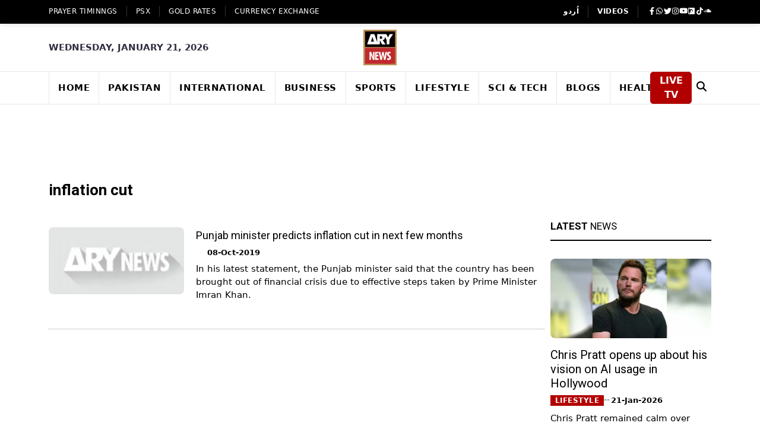

--- FILE ---
content_type: text/html; charset=utf-8
request_url: https://arynews.tv/tag/inflation-cut
body_size: 13351
content:
<!DOCTYPE html><html lang="en"><head><meta charSet="utf-8"/><link rel="preconnect" href="https://bk.arynews.tv"/><link rel="preconnect" href="https://static.arynews.tv"/><link rel="preconnect" href="https://fonts.googleapis.com"/><link rel="preconnect" href="https://fonts.gstatic.com" crossorigin="anonymous"/><link rel="preconnect" href="https://www.googletagmanager.com"/><link rel="preconnect" href="https://www.google-analytics.com"/><link rel="preconnect" href="https://cdnjs.cloudflare.com"/><link rel="dns-prefetch" href="https://www.statcounter.com"/><meta name="viewport" content="width=device-width, initial-scale=1"/><link rel="preload" href="/_next/static/media/47cbc4e2adbc5db9-s.p.woff2" as="font" crossorigin="" type="font/woff2"/><link rel="preload" href="/_next/static/media/7b89a4fd5e90ede0-s.p.woff2" as="font" crossorigin="" type="font/woff2"/><link rel="preload" href="/_next/static/media/9cf9c6e84ed13b5e-s.p.woff2" as="font" crossorigin="" type="font/woff2"/><link rel="preload" as="image" href="/assets/images/logo.svg"/><link rel="preload" as="image" href="/assets/images/qr-code.png"/><link rel="preload" as="image" href="https://static.arynews.tv/zip-archives/wp-content/uploads/2025/11/logo-digital.png?imageMogr2/format/svg"/><link rel="preload" as="image" href="https://static.arynews.tv/zip-archives/wp-content/uploads/2025/08/Zindagi.jpg?imageMogr2/format/svg"/><link rel="preload" as="image" href="https://static.arynews.tv/zip-archives/wp-content/uploads/2025/08/ary-qtv.jpg?imageMogr2/format/svg"/><link rel="preload" as="image" href="https://static.arynews.tv/zip-archives/wp-content/uploads/2025/08/Ary-Musik.jpg?imageMogr2/format/svg"/><link rel="preload" as="image" href="https://static.arynews.tv/zip-archives/wp-content/uploads/2025/08/zap-logo-new.svg"/><link rel="stylesheet" href="/_next/static/css/3fd761cdeab601b7.css" data-precedence="next"/><link rel="stylesheet" href="/_next/static/css/60553a1daa0da5c6.css" data-precedence="next"/><link rel="stylesheet" href="/_next/static/css/f7cf82e44a03c45c.css" data-precedence="next"/><link rel="stylesheet" href="/_next/static/css/840788edd3ab86a4.css" data-precedence="next"/><link rel="preload" as="script" fetchPriority="low" href="/_next/static/chunks/webpack-6de4bf9dd71c0b30.js"/><script src="/_next/static/css/3fd761cdeab601b7.css" async=""></script><script src="/_next/static/css/60553a1daa0da5c6.css" async=""></script><script src="/_next/static/chunks/vendors-aacc2dbb-bb674472f5887bda.js" async=""></script><script src="/_next/static/chunks/vendors-37a93c5f-39150f6087e6a54d.js" async=""></script><script src="/_next/static/chunks/vendors-fde10909-468c079544bd7863.js" async=""></script><script src="/_next/static/chunks/vendors-b9fa02b6-25aec1e3fd5ffe0c.js" async=""></script><script src="/_next/static/chunks/vendors-f95c3ee3-d2fdcd05d0e79183.js" async=""></script><script src="/_next/static/chunks/vendors-f945abb9-14c6a83ba2f49d5c.js" async=""></script><script src="/_next/static/chunks/vendors-4a7382ad-5a8599a5c4d22774.js" async=""></script><script src="/_next/static/chunks/vendors-362d063c-5cbcffee812ff649.js" async=""></script><script src="/_next/static/chunks/vendors-2248f4c3-5e40ec3783d67bc0.js" async=""></script><script src="/_next/static/chunks/vendors-2050dc3e-98382876647aa995.js" async=""></script><script src="/_next/static/chunks/vendors-d7c15829-a0a8a9a3bb6d915f.js" async=""></script><script src="/_next/static/chunks/vendors-c3a08eae-4003bbc1942b480f.js" async=""></script><script src="/_next/static/chunks/vendors-d91c2bd6-9635f0ff9d5a990a.js" async=""></script><script src="/_next/static/chunks/vendors-42bbf998-3393f3a6a573deda.js" async=""></script><script src="/_next/static/chunks/vendors-9a66d3c2-1bc93b27d3a9e952.js" async=""></script><script src="/_next/static/chunks/vendors-7b390a09-97b5fcecc9ba549e.js" async=""></script><script src="/_next/static/css/f7cf82e44a03c45c.css" async=""></script><script src="/_next/static/chunks/vendors-89d5c698-bf17c19192599bce.js" async=""></script><script src="/_next/static/chunks/vendors-af6973b8-e316a033b5d5694b.js" async=""></script><script src="/_next/static/chunks/vendors-f0eea89b-c9d5d147424283cf.js" async=""></script><script src="/_next/static/chunks/vendors-d031d8a3-38a215505edf6df0.js" async=""></script><script src="/_next/static/chunks/vendors-8cbd2506-63ba88c65ca312a7.js" async=""></script><script src="/_next/static/chunks/vendors-eb2fbf4c-6882b295f5ab3f7a.js" async=""></script><script src="/_next/static/chunks/vendors-e4b0b5b7-844c1544ab12ce5b.js" async=""></script><script src="/_next/static/chunks/main-app-63d69cdacedf0250.js" async=""></script><script src="/_next/static/chunks/app/layout-aea266c2440d9993.js" async=""></script><script src="/_next/static/chunks/common-4c120c8f-aa6df4806db30736.js" async=""></script><script src="/_next/static/chunks/common-00bab54c-5319fb44d5178f87.js" async=""></script><script src="/_next/static/chunks/app/(ltr)/not-found-aa1017991d953d17.js" async=""></script><script async="" src="https://www.googletagmanager.com/gtag/js?id=G-W32PRJ2G7D" strategy="afterInteractive"></script><script src="/_next/static/chunks/app/(ltr)/tag/%5Bid%5D/page-c8f4bd19118095c6.js" async=""></script><meta name="robots" content="index, follow"/><link href="https://arynews.tv/favicon.ico" rel="icon" type="image/x-icon"/><title>Latest Inflation Cut News and Breaking News from ARY News</title><meta name="description" content="Inflation Cut Latest &amp; Breaking News updates on Politics, Current Affairs, Sports, Technology, Entertainment &amp; Business all at one place."/><meta name="keywords" content="Inflation Cut, Inflation Cut news, Latest Inflation Cut, ARY News Inflation Cut"/><link rel="canonical" href="https://arynews.tv/tag/inflation-cut/"/><meta property="og:title" content="Latest Inflation Cut News and Breaking News from ARY News"/><meta property="og:description" content="Inflation Cut Latest &amp; Breaking News updates on Politics, Current Affairs, Sports, Technology, Entertainment &amp; Business all at one place."/><meta property="og:url" content="https://arynews.tv/tag/inflation-cut/"/><meta property="og:site_name" content="ARY NEWS"/><meta property="og:locale" content="en_US"/><meta property="og:image" content="https://arynews-1313565080.cos.ap-singapore.myqcloud.com/zip-archives/wp-content/uploads/2019/10/Mian-Aslam-Iqbal-Punjab-Info-Minister-1.jpg"/><meta property="og:image:width" content="700"/><meta property="og:image:height" content="400"/><meta property="og:image:alt" content="Inflation Cut | ARY News"/><meta property="og:type" content="article"/><meta name="twitter:card" content="summary_large_image"/><meta name="twitter:site" content="@arynewsofficial"/><meta name="twitter:title" content="Latest Inflation Cut News and Breaking News from ARY News"/><meta name="twitter:description" content="Inflation Cut Latest &amp; Breaking News updates on Politics, Current Affairs, Sports, Technology, Entertainment &amp; Business all at one place."/><meta name="twitter:image" content="https://arynews-1313565080.cos.ap-singapore.myqcloud.com/zip-archives/wp-content/uploads/2019/10/Mian-Aslam-Iqbal-Punjab-Info-Minister-1.jpg"/><meta name="next-size-adjust"/><style>
          .fab,.fas,.fa,.ti{display:inline-block;width:1em;height:1em;background-size:contain;background-repeat:no-repeat;background-position:center}
          .fab,.fas,.fa{filter:brightness(0) invert(1)}
          .fa-search{filter:brightness(0)!important}
          .fa-facebook-f{background-image:url("data:image/svg+xml,%3Csvg xmlns='http://www.w3.org/2000/svg' viewBox='0 0 320 512'%3E%3Cpath fill='currentColor' d='M279.14 288l14.22-92.66h-88.91v-60.13c0-25.35 12.42-50.06 52.24-50.06h40.42V6.26S260.43 0 225.36 0c-73.22 0-121.08 44.38-121.08 124.72v70.62H22.89V288h81.39v224h100.17V288z'/%3E%3C/svg%3E")}
          .fa-whatsapp{background-image:url("data:image/svg+xml,%3Csvg xmlns='http://www.w3.org/2000/svg' viewBox='0 0 448 512'%3E%3Cpath fill='currentColor' d='M380.9 97.1C339 55.1 283.2 32 223.9 32c-122.4 0-222 99.6-222 222 0 39.1 10.2 77.3 29.6 111L0 480l117.7-30.9c32.4 17.7 68.9 27 106.1 27h.1c122.3 0 224.1-99.6 224.1-222 0-59.3-25.2-115-67.1-157zm-157 341.6c-33.2 0-65.7-8.9-94-25.7l-6.7-4-69.8 18.3L72 359.2l-4.4-7c-18.5-29.4-28.2-63.3-28.2-98.2 0-101.7 82.8-184.5 184.6-184.5 49.3 0 95.6 19.2 130.4 54.1 34.8 34.9 56.2 81.2 56.1 130.5 0 101.8-84.9 184.6-186.6 184.6zm101.2-138.2c-5.5-2.8-32.8-16.2-37.9-18-5.1-1.9-8.8-2.8-12.5 2.8-3.7 5.6-14.3 18-17.6 21.8-3.2 3.7-6.5 4.2-12 1.4-32.6-16.3-54-29.1-75.5-66-5.7-9.8 5.7-9.1 16.3-30.3 1.8-3.7.9-6.9-.5-9.7-1.4-2.8-12.5-30.1-17.1-41.2-4.5-10.8-9.1-9.3-12.5-9.5-3.2-.2-6.9-.2-10.6-.2-3.7 0-9.7 1.4-14.8 6.9-5.1 5.6-19.4 19-19.4 46.3 0 27.3 19.9 53.7 22.6 57.4 2.8 3.7 39.1 59.7 94.8 83.8 35.2 15.2 49 16.5 66.6 13.9 10.7-1.6 32.8-13.4 37.4-26.4 4.6-13 4.6-24.1 3.2-26.4-1.3-2.5-5-3.9-10.5-6.6z'/%3E%3C/svg%3E")}
          .fa-twitter{background-image:url("data:image/svg+xml,%3Csvg xmlns='http://www.w3.org/2000/svg' viewBox='0 0 512 512'%3E%3Cpath fill='currentColor' d='M459.37 151.716c.325 4.548.325 9.097.325 13.645 0 138.72-105.583 298.558-298.558 298.558-59.452 0-114.68-17.219-161.137-47.106 8.447.974 16.568 1.299 25.34 1.299 49.055 0 94.213-16.568 130.274-44.832-46.132-.975-84.792-31.188-98.112-72.772 6.498.974 12.995 1.624 19.818 1.624 9.421 0 18.843-1.3 27.614-3.573-48.081-9.747-84.143-51.98-84.143-102.985v-1.299c13.969 7.797 30.214 12.67 47.431 13.319-28.264-18.843-46.781-51.005-46.781-87.391 0-19.492 5.197-37.36 14.294-52.954 51.655 63.675 129.3 105.258 216.365 109.807-1.624-7.797-2.599-15.918-2.599-24.04 0-57.828 46.782-104.934 104.934-104.934 30.213 0 57.502 12.67 76.67 33.137 23.715-4.548 46.456-13.32 66.599-25.34-7.798 24.366-24.366 44.833-46.132 57.827 21.117-2.273 41.584-8.122 60.426-16.243-14.292 20.791-32.161 39.308-52.628 54.253z'/%3E%3C/svg%3E")}
          .fa-instagram{background-image:url("data:image/svg+xml,%3Csvg xmlns='http://www.w3.org/2000/svg' viewBox='0 0 448 512'%3E%3Cpath fill='currentColor' d='M224.1 141c-63.6 0-114.9 51.3-114.9 114.9s51.3 114.9 114.9 114.9S339 319.5 339 255.9 287.7 141 224.1 141zm0 189.6c-41.1 0-74.7-33.5-74.7-74.7s33.5-74.7 74.7-74.7 74.7 33.5 74.7 74.7-33.6 74.7-74.7 74.7zm146.4-194.3c0 14.9-12 26.8-26.8 26.8-14.9 0-26.8-12-26.8-26.8s12-26.8 26.8-26.8 26.8 12 26.8 26.8zm76.1 27.2c-1.7-35.9-9.9-67.7-36.2-93.9-26.2-26.2-58-34.4-93.9-36.2-37-2.1-147.9-2.1-184.9 0-35.8 1.7-67.6 9.9-93.9 36.1s-34.4 58-36.2 93.9c-2.1 37-2.1 147.9 0 184.9 1.7 35.9 9.9 67.7 36.2 93.9s58 34.4 93.9 36.2c37 2.1 147.9 2.1 184.9 0 35.9-1.7 67.7-9.9 93.9-36.2 26.2-26.2 34.4-58 36.2-93.9 2.1-37 2.1-147.8 0-184.8zM398.8 388c-7.8 19.6-22.9 34.7-42.6 42.6-29.5 11.7-99.5 9-132.1 9s-102.7 2.6-132.1-9c-19.6-7.8-34.7-22.9-42.6-42.6-11.7-29.5-9-99.5-9-132.1s-2.6-102.7 9-132.1c7.8-19.6 22.9-34.7 42.6-42.6 29.5-11.7 99.5-9 132.1-9s102.7-2.6 132.1 9c19.6 7.8 34.7 22.9 42.6 42.6 11.7 29.5 9 99.5 9 132.1s2.7 102.7-9 132.1z'/%3E%3C/svg%3E")}
          .fa-youtube{background-image:url("data:image/svg+xml,%3Csvg xmlns='http://www.w3.org/2000/svg' viewBox='0 0 576 512'%3E%3Cpath fill='currentColor' d='M549.655 124.083c-6.281-23.65-24.787-42.276-48.284-48.597C458.781 64 288 64 288 64S117.22 64 74.629 75.486c-23.497 6.322-42.003 24.947-48.284 48.597-11.412 42.867-11.412 132.305-11.412 132.305s0 89.438 11.412 132.305c6.281 23.65 24.787 41.5 48.284 47.821C117.22 448 288 448 288 448s170.78 0 213.371-11.486c23.497-6.321 42.003-24.171 48.284-47.821 11.412-42.867 11.412-132.305 11.412-132.305s0-89.438-11.412-132.305zm-317.51 213.508V175.185l142.739 81.205-142.739 81.201z'/%3E%3C/svg%3E")}
          .fa-dailymotion{background-image:url("data:image/svg+xml,%3Csvg xmlns='http://www.w3.org/2000/svg' viewBox='0 0 448 512'%3E%3Cpath fill='currentColor' d='M298.93 267.4c0-40.5-32.8-73.4-73.4-73.4s-73.4 32.8-73.4 73.4 32.8 73.4 73.4 73.4c40.5 0 73.4-32.9 73.4-73.4zM448 80v352c0 26.5-21.5 48-48 48H48c-26.5 0-48-21.5-48-48V80c0-26.5 21.5-48 48-48h352c26.5 0 48 21.5 48 48zM329 267.4c0-74.2-60.3-134.4-134.4-134.4-35.4 0-67.6 13.7-91.6 36.1V80h-61v352h61V315.6c24 22.4 56.2 36.1 91.6 36.1C268.7 351.7 329 291.5 329 267.4z'/%3E%3C/svg%3E")}
          .fa-tiktok{background-image:url("data:image/svg+xml,%3Csvg xmlns='http://www.w3.org/2000/svg' viewBox='0 0 448 512'%3E%3Cpath fill='currentColor' d='M448,209.91a210.06,210.06,0,0,1-122.77-39.25V349.38A162.55,162.55,0,1,1,185,188.31V278.2a74.62,74.62,0,1,0,52.23,71.18V0l88,0a121.18,121.18,0,0,0,1.86,22.17h0A122.18,122.18,0,0,0,381,102.39a121.43,121.43,0,0,0,67,20.14Z'/%3E%3C/svg%3E")}
          .fa-soundcloud{background-image:url("data:image/svg+xml,%3Csvg xmlns='http://www.w3.org/2000/svg' viewBox='0 0 640 512'%3E%3Cpath fill='currentColor' d='M111.4 256.3l5.8 65-5.8 68.3c-.3 2.5-2.2 4.4-4.4 4.4s-4.2-1.9-4.2-4.4l-5.6-68.3 5.6-65c0-2.2 1.9-4.2 4.2-4.2 2.2 0 4.1 2 4.4 4.2zm21.4-45.6c-2.8 0-4.7 2.2-5 5l-5 105.6 5 68.3c.3 2.8 2.2 5 5 5 2.5 0 4.7-2.2 4.7-5l5.8-68.3-5.8-105.6c0-2.8-2.2-5-4.7-5zm25.5-24.1c-3.1 0-5.3 2.2-5.6 5.3l-4.4 130 4.4 67.8c.3 3.1 2.5 5.3 5.6 5.3 2.8 0 5.3-2.2 5.3-5.3l5.3-67.8-5.3-130c0-3.1-2.5-5.3-5.3-5.3zM7.2 283.2c-1.4 0-2.2 1.1-2.5 2.5L0 321.3l4.7 35c.3 1.4 1.1 2.5 2.5 2.5s2.2-1.1 2.5-2.5l5.6-35-5.6-35.6c-.3-1.4-1.1-2.5-2.5-2.5zm23.6-21.9c-1.4 0-2.5 1.1-2.5 2.5l-6.4 57.5 6.4 56.1c0 1.7 1.1 2.8 2.5 2.8s2.5-1.1 2.8-2.5l7.2-56.4-7.2-57.5c-.3-1.4-1.4-2.5-2.8-2.5zm25.3-11.4c-1.7 0-3.1 1.4-3.3 3.3L47 321.3l5.8 65.8c.3 1.7 1.7 3.1 3.3 3.1 1.7 0 3.1-1.4 3.1-3.1l6.9-65.8-6.9-68.1c0-1.9-1.4-3.3-3.1-3.3zm25.3-2.2c-1.9 0-3.6 1.4-3.6 3.6l-5.8 70 5.8 67.8c0 2.2 1.7 3.6 3.6 3.6s3.6-1.4 3.9-3.6l6.4-67.8-6.4-70c-.3-2.2-2-3.6-3.9-3.6zm241.4-110.9c-1.1-.8-2.8-1.4-4.2-1.4-2.2 0-4.2.8-5.6 1.9-1.9 1.7-3.1 4.2-3.3 6.7v.8l-3.3 176.7 1.7 32.5 1.7 31.7c.3 4.7 4.2 8.6 8.9 8.6s8.6-3.9 8.6-8.6l3.9-64.2-3.9-177.5c-.4-3-2.3-5.6-5.5-6.2zm-26.7 15.3c-1.4-.8-2.8-1.4-4.4-1.4s-2.8.6-4.2 1.4c-2.2 1.4-3.6 3.9-3.6 6.7l-.3 1.7-2.8 160.8s0 .3 3.1 65.6v.3c0 1.7.6 3.3 1.4 4.7 1.7 2.5 4.4 4.2 7.5 4.2 3.3 0 5.8-1.7 7.2-4.2.8-1.4 1.1-3.1 1.4-4.7v-.3l3.1-65.6-2.8-160.8-.3-1.7c-.3-2.8-1.7-5.3-3.9-6.7zm-111.4 22.5c-3.1 0-5.8 2.8-5.8 6.1l-4.4 140.6 4.4 67.2c.3 3.3 2.8 5.8 5.8 5.8 3.3 0 5.8-2.5 6.1-5.8l5.3-67.2-5.3-140.6c-.2-3.3-2.7-6.1-6.1-6.1zm376.7 62.8c-10.8 0-21.1 2.2-30.6 6.1-6.4-70.8-65.8-126.4-138.3-126.4-17.8 0-35 3.3-50.3 9.4-6.1 2.2-7.8 4.4-7.8 9.2v249.7c0 5 3.9 8.6 8.6 9.2h218.3c43.3 0 78.6-35 78.6-78.3.1-43.6-35.2-78.9-78.5-78.9zm-296.7-60.3c-4.2 0-7.5 3.3-7.8 7.8l-3.3 136.7 3.3 65.6c.3 4.2 3.6 7.5 7.8 7.5 4.2 0 7.5-3.3 7.5-7.5l3.9-65.6-3.9-136.7c-.3-4.5-3.3-7.8-7.5-7.8zm-53.6-7.8c-3.3 0-6.4 3.1-6.4 6.7l-3.9 145.3 3.9 66.9c.3 3.6 3.1 6.4 6.4 6.4 3.6 0 6.4-2.8 6.7-6.4l4.4-66.9-4.4-145.3c-.3-3.6-3.1-6.7-6.7-6.7zm26.7 3.4c-3.9 0-6.9 3.1-6.9 6.9L227 321.3l3.9 66.4c.3 3.9 3.1 6.9 6.9 6.9s6.9-3.1 6.9-6.9l4.2-66.4-4.2-141.7c0-3.9-3-6.9-6.9-6.9z'/%3E%3C/svg%3E")}
          .fa-moon{background-image:url("data:image/svg+xml,%3Csvg xmlns='http://www.w3.org/2000/svg' viewBox='0 0 384 512'%3E%3Cpath fill='currentColor' d='m223.5 32C100 32 0 132.3 0 256S100 480 223.5 480c60.6 0 115.5-24.2 155.8-63.4c5-4.9 6.3-12.5 3.1-18.7s-10.1-9.7-17-8.5c-9.8 1.7-19.8 2.6-30.1 2.6c-96.9 0-175.5-78.8-175.5-175.5c0-65.8 36.5-123.1 90.3-152.3c6.5-3.5 9.9-10.9 8.7-18.3s-7.6-13.2-15.2-14.7C240.4 33.6 231.9 32 223.5 32z'/%3E%3C/svg%3E")}
          .fa-sun{background-image:url("data:image/svg+xml,%3Csvg xmlns='http://www.w3.org/2000/svg' viewBox='0 0 512 512'%3E%3Cpath fill='currentColor' d='M361.5 1.2c5 2.1 8.6 6.6 9.6 11.9L391 121l107.9 19.8c5.3 1 9.8 4.6 11.9 9.6s1.5 10.7-1.6 15.2L446.9 256l62.3 90.3c3.1 4.5 3.7 10.2 1.6 15.2s-6.6 8.6-11.9 9.6L391 391 371.1 498.9c-1 5.3-4.6 9.8-9.6 11.9s-10.7 1.5-15.2-1.6L256 446.9l-90.3 62.3c-4.5 3.1-10.2 3.7-15.2 1.6s-8.6-6.6-9.6-11.9L121 391 13.1 371.1c-5.3-1-9.8-4.6-11.9-9.6s-1.5-10.7 1.6-15.2L65.1 256 2.8 165.7c-3.1-4.5-3.7-10.2-1.6-15.2s6.6-8.6 11.9-9.6L121 121 140.9 13.1c1-5.3 4.6-9.8 9.6-11.9s10.7-1.5 15.2 1.6L256 65.1 346.3 2.8c4.5-3.1 10.2-3.7 15.2-1.6zM160 256a96 96 0 1 1 192 0 96 96 0 1 1 -192 0zm224 0a128 128 0 1 0 -256 0 128 128 0 1 0 256 0z'/%3E%3C/svg%3E")}
          .fa-play{background-image:url("data:image/svg+xml,%3Csvg xmlns='http://www.w3.org/2000/svg' viewBox='0 0 384 512'%3E%3Cpath fill='currentColor' d='M73 39c-14.8-9.1-33.4-9.4-48.5-.9S0 62.6 0 80V432c0 17.4 9.4 33.4 24.5 41.9s33.7 8.1 48.5-.9L361 297c14.3-8.7 23-24.2 23-41s-8.7-32.2-23-41L73 39z'/%3E%3C/svg%3E")}
          .fa-search{background-image:url("data:image/svg+xml,%3Csvg xmlns='http://www.w3.org/2000/svg' viewBox='0 0 512 512'%3E%3Cpath fill='currentColor' d='M416 208c0 45.9-14.9 88.3-40 122.7L502.6 457.4c12.5 12.5 12.5 32.8 0 45.3s-32.8 12.5-45.3 0L330.7 376c-34.4 25.2-76.8 40-122.7 40C93.1 416 0 322.9 0 208S93.1 0 208 0S416 93.1 416 208zM208 352a144 144 0 1 0 0-288 144 144 0 1 0 0 288z'/%3E%3C/svg%3E")}
          .ti-angle-left{background-image:url("data:image/svg+xml,%3Csvg xmlns='http://www.w3.org/2000/svg' viewBox='0 0 256 512'%3E%3Cpath fill='currentColor' d='M9.4 278.6c-12.5-12.5-12.5-32.8 0-45.3l128-128c9.2-9.2 22.9-11.9 34.9-6.9s19.8 16.6 19.8 29.6l0 256c0 12.9-7.8 24.6-19.8 29.6s-25.7 2.2-34.9-6.9l-128-128z'/%3E%3C/svg%3E")}
          .ti-angle-right{background-image:url("data:image/svg+xml,%3Csvg xmlns='http://www.w3.org/2000/svg' viewBox='0 0 256 512'%3E%3Cpath fill='currentColor' d='M246.6 278.6c12.5-12.5 12.5-32.8 0-45.3l-128-128c-9.2-9.2-22.9-11.9-34.9-6.9s-19.8 16.6-19.8 29.6l0 256c0 12.9 7.8 24.6 19.8 29.6s25.7 2.2 34.9-6.9l128-128z'/%3E%3C/svg%3E")}
          .ti-search{background-image:url("data:image/svg+xml,%3Csvg xmlns='http://www.w3.org/2000/svg' viewBox='0 0 512 512'%3E%3Cpath fill='currentColor' d='M416 208c0 45.9-14.9 88.3-40 122.7L502.6 457.4c12.5 12.5 12.5 32.8 0 45.3s-32.8 12.5-45.3 0L330.7 376c-34.4 25.2-76.8 40-122.7 40C93.1 416 0 322.9 0 208S93.1 0 208 0S416 93.1 416 208zM208 352a144 144 0 1 0 0-288 144 144 0 1 0 0 288z'/%3E%3C/svg%3E")}
          .ti-close{background-image:url("data:image/svg+xml,%3Csvg xmlns='http://www.w3.org/2000/svg' viewBox='0 0 384 512'%3E%3Cpath fill='currentColor' d='M342.6 150.6c12.5-12.5 12.5-32.8 0-45.3s-32.8-12.5-45.3 0L192 210.7 86.6 105.4c-12.5-12.5-32.8-12.5-45.3 0s-12.5 32.8 0 45.3L146.7 256 41.4 361.4c-12.5 12.5-12.5 32.8 0 45.3s32.8 12.5 45.3 0L192 301.3 297.4 406.6c12.5 12.5 32.8 12.5 45.3 0s12.5-32.8 0-45.3L237.3 256 342.6 150.6z'/%3E%3C/svg%3E")}
        </style><style>
          .header-logo{display:block!important;width:120px;height:60px;overflow:hidden}
          .navbar-brand{width:100px!important;height:33px!important;overflow:hidden}
          .collapse-brand{width:80px!important;height:27px!important;overflow:hidden}
          .header-logo img,.navbar-brand img,.collapse-brand img{aspect-ratio:3/1;object-fit:contain;width:100%;height:100%}
          .trendingTopics{min-height:200px}.trendingTopics .content{min-height:160px}
          .trendingTopics li{min-height:32px;display:flex;align-items:center}
          .trendingTopics .count{min-width:24px;flex-shrink:0}.trendingTopics .text{flex:1}
          // .post-inner article figure{aspect-ratio:345/230;overflow:hidden;margin:0}
          .post-inner article figure img{width:100%;height:100%;object-fit:cover}
          .post-inner .post-info{min-height:120px}.post-inner .post-info h3{min-height:60px;line-height:1.2}
          // .grid-item-img{aspect-ratio:200/150;overflow:hidden}
          .grid-item-img img{width:100%;height:100%;object-fit:cover}
          .news-list-item .img-wrapper{aspect-ratio:250/180;overflow:hidden}
          .news-list-item .img-wrapper img{width:100%;height:100%;object-fit:cover}
          .posts-thumb img{width:100%;height:100%;object-fit:cover}
          .post-author-avatar{width:40px;height:40px;overflow:hidden;border-radius:50%;flex-shrink:0}
          .post-author-avatar img{width:100%;height:100%;object-fit:cover}
          .loading-placeholder{background:#f5f5f5;border-radius:4px;animation:pulse 1.5s ease-in-out infinite alternate}
          @keyframes pulse{0%{opacity:1}100%{opacity:.6}}
          .post-body{min-height:200px}.panel_body{min-height:150px}
          .weather-text{min-width:80px;min-height:28px;display:flex;align-items:center}
          .leaderboard-ad-container{min-height:90px!important;width:100%;display:block;background:transparent;overflow:hidden}
          .add-inner{min-height:600px}
          .line-clamp-2,.line-clamp-3{display:-webkit-box;-webkit-box-orient:vertical;overflow:hidden;word-wrap:break-word}
          .line-clamp-2{-webkit-line-clamp:2;min-height:2.4em}.line-clamp-3{-webkit-line-clamp:3;min-height:3.6em}
          .posts-title{min-height:2.4em;line-height:1.2}h4.title,h5.title,h6.title{min-height:2.4em;line-height:1.2}
        </style><script>
              window.dataLayer = window.dataLayer || [];
              function gtag(){dataLayer.push(arguments);}
              gtag('js', new Date());
              gtag('config', 'G-W32PRJ2G7D');
            </script><script src="/_next/static/chunks/polyfills-c67a75d1b6f99dc8.js" noModule=""></script></head><body class="__variable_b6c3be __variable_4f1194 __variable_3fa15b home-nine"><div><script type="application/ld+json">{"@context":"https://schema.org","@type":"CollectionPage","@id":"https://arynews.tv/tag/inflation-cut/","url":"https://arynews.tv/tag/inflation-cut/","name":"Latest Inflation Cut News and Breaking News from ARY News","description":"Inflation Cut Latest & Breaking News updates on Politics, Current Affairs, Sports, Technology, Entertainment & Business all at one place.","inLanguage":"en-US","primaryImageOfPage":{"@id":"https://arynews.tv/tag/inflation-cut/#primaryimage"},"image":{"@id":"https://arynews.tv/tag/inflation-cut/#primaryimage"},"thumbnailUrl":"https://arynews-1313565080.cos.ap-singapore.myqcloud.com/zip-archives/wp-content/uploads/2019/10/Mian-Aslam-Iqbal-Punjab-Info-Minister-1.jpg","breadcrumb":{"@type":"BreadcrumbList","itemListElement":[{"@type":"ListItem","position":1,"name":"Home","item":"https://arynews.tv/"},{"@type":"ListItem","position":2,"name":"Inflation Cut","item":"https://arynews.tv/tag/inflation-cut/"}]},"isPartOf":{"@id":"https://arynews.tv/#website"},"publisher":{"@type":"Organization","@id":"https://arynews.tv/#organization","name":"ARY NEWS","url":"https://arynews.tv/","logo":{"@type":"ImageObject","@id":"https://arynews.tv/#/schema/logo/image/","url":"https://bk.arynews.tv/wp-content/uploads/2018/03/news-logo-2-1.jpg","contentUrl":"https://bk.arynews.tv/wp-content/uploads/2018/03/news-logo-2-1.jpg","width":71,"height":80,"caption":"ARY NEWS"},"sameAs":["https://facebook.com/arynewsasia","https://x.com/arynewsofficial","https://instagram.com/arynewstv","https://www.youtube.com/c/Arynewstvofficial"]}}</script><header class="mb-3"><div class="header-top"><div class="container"><div class="row"><div class="col d-none d-lg-block"><div class="d-flex top-left-menu"><ul class="align-items-center d-flex flex-wrap"><li class=""><a href="/namaz-timings-today-islamic-prayer-time-salah-time">Prayer Timinngs</a></li><li class=""><a href="/tag/psx-kse-100-index-update">PSX</a></li><li class=""><a href="/gold-rates-today-in-pakistan">GOLD RATES</a></li><li class=""><a href="/dollar-rate-today-in-pakistan-live">Currency Exchange</a></li></ul></div></div><div class="col-12 col-lg-auto ms-auto"><div class="header-right-menu"><ul class="d-lg-flex justify-content-lg-center"><li class="d-lg-block d-none"><a class="fw-bold" href="https://urdu.arynews.tv/">اُردو</a></li><li class="d-lg-block d-none"><a class="fw-bold" href="https://videos.arynews.tv/">VIDEOS</a></li><li><div class="header-social"><ul class="d-flex align-items-center justify-content-between justify-content-lg-start gap-lg-2"><li><a aria-label="Visit Ary News on Facebook" href="https://www.facebook.com/arynewsasia/#"><i class="fab fa-facebook-f"></i></a></li><li><a target="__blank" aria-label="Contact Ary News on WhatsApp" href="https://wa.me/+923202796397"><i class="fab fa-whatsapp"></i></a></li><li><a target="__blank" aria-label="Follow Ary News on Twitter" href="https://twitter.com/ARYNEWSOFFICIAL"><i class="fab fa-twitter"></i></a></li><li><a target="__blank" aria-label="Follow Ary News on Instagram" href="https://www.instagram.com/arynewstv/?hl=en"><i class="fab fa-instagram"></i></a></li><li><a target="__blank" aria-label="Visit Ary News YouTube Channel" href="https://www.youtube.com/channel/UCMmpLL2ucRHAXbNHiCPyIyg"><i class="fab fa-youtube"></i></a></li><li><a target="__blank" aria-label="Visit Ary News on Dailymotion" href="https://www.dailymotion.com/arynews"><i class="fab fa-dailymotion"></i></a></li><li><a target="__blank" aria-label="Follow Ary News on TikTok" href="https://www.tiktok.com/@arynews.official"><i class="fab fa-tiktok"></i></a></li><li><a target="__blank" aria-label="Listen to Ary News on SoundCloud" href="https://soundcloud.com/arynewsofficial"><i class="fab fa-soundcloud"></i></a></li></ul></div></li></ul></div></div></div></div></div><div class="d-lg-block d-none header-mid"><div class="container"><div class="align-items-center row justify-content-center fw-semibold text-uppercase date-text"><div class="col "><div>Wednesday, January 21, 2026</div></div><div class="col-auto"><div class="align-items-center d-flex gap-3"><a class="header-logo" style="display:block;width:120px;height:60px" href="/"><img src="/assets/images/logo.svg" class="header-logo_dark" alt="ARY NEWS" width="120" height="60" style="aspect-ratio:3/1;object-fit:contain"/><img src="/assets/images/logo.svg" class="header-logo_white" alt="ARY NEWS" width="120" height="60" style="aspect-ratio:3/1;object-fit:contain"/></a></div></div><div class="col text-end  d-flex justify-content-end"><div class="fs-5 fw-semibold weather-text"></div></div></div></div></div><nav class="custom-navbar navbar navbar-expand-lg sticky-top flex-column no-logo no-logo"><div class="fullscreen-search-overlay fullscreen-search-mobile-mt "><a class="fullscreen-close" id="fullscreen-close-button" href="#"><i class="ti ti-close"></i></a><div id="fullscreen-search-wrapper"><form id="fullscreen-searchform" action="/search/" method="get"><input type="text" placeholder="Type keyword(s) here" id="fullscreen-search-input" value=""/><i class="ti ti-search fullscreen-search-icon"><input type="submit" value=""/></i></form></div></div><div class="container position-relative"><a class="navbar-brand d-lg-none" alt="ARY NEWS" style="display:block;width:70px;height:33px" href="/"><img src="/assets/images/logo.svg" class="header-logo_dark" alt="" width="100" height="33" style="aspect-ratio:3/1;object-fit:contain"/><img src="/assets/images/logo.svg" class="header-logo_white" alt="" width="100" height="33" style="aspect-ratio:3/1;object-fit:contain"/></a><div class="fs-5 fw-semibold weather-text d-lg-none"></div><button type="button" class="btn btn-search_two ms-auto ms-md-0 d-lg-none" aria-label="Search"><i class="fa fa-search" aria-hidden="true"></i></button><a target="_blank" class="btn live-btn m-0 d-lg-none" href="https://live.arynews.tv/">LIVE TV</a><div><button class="navbar-toggler ms-auto " type="button" data-bs-toggle="collapse" data-bs-target="#navbarSupportedContent" aria-controls="navbarSupportedContent" aria-expanded="false" aria-label="Toggle navigation"><span class="navbar-toggler-icon"></span></button></div><div class="collapse navbar-collapse" id="navbarSupportedContent"><div class="align-items-center border-bottom d-flex d-lg-none  justify-content-between mb-3 navbar-collapse__header pb-3"><div class="collapse-brand flex-shrink-0" style="width:80px;height:27px"><a href="/"><img src="/assets/images/logo.svg" class="header-logo_dark" alt="" width="80" height="27" style="aspect-ratio:3/1;object-fit:contain"/></a><a href="/"><img src="/assets/images/logo.svg" class="header-logo_white" alt="" width="80" height="27" style="aspect-ratio:3/1;object-fit:contain"/></a></div><div class="flex-grow-1 ms-3 text-end"><button type="button" class="bg-transparent border-0 collapse-close p-0 position-relative" data-bs-toggle="collapse" data-bs-target="#navbarSupportedContent" aria-controls="navbarSupportedContent" aria-expanded="false" aria-label="Toggle navigation"><span></span> <span></span></button></div></div><ul class="navbar-nav"><li class="nav-item d-block d-lg-none text-uppercase"><a class="nav-link" href="/namaz-timings-today-islamic-prayer-time-salah-time">Prayer Timings</a></li><li class="nav-item d-block d-lg-none text-uppercase"><a class="nav-link" href="/tag/psx-kse-100-index-update">PSX</a></li><li class="nav-item d-block d-lg-none text-uppercase"><a class="nav-link" href="/gold-rates-today-in-pakistan">GOLD RATES</a></li><li class="nav-item d-block d-lg-none text-uppercase"><a class="nav-link" href="/dollar-rate-today-in-pakistan-live">Currency Exchange</a></li></ul></div><div class="w-100 w-lg-auto d-none d-lg-flex"><div class="d-flex align-items-center"><a target="_blank" class="btn live-btn m-0" href="https://live.arynews.tv/">LIVE TV</a><button type="button" class="btn btn-search_two ms-auto"><i class="fa fa-search fa-lg"></i></button></div></div></div></nav><nav id="sidebar" class="p-4"><div id="dismiss"><i class="fas fa-arrow-left"></i></div><div class="d-flex flex-column h-100"><div class=""><a class="d-inline-block my-3" href="/"><img src="/assets/images/logo.svg" alt="" height="100"/></a><p>ARY NEWS brings you 24/7 Live Streaming, Headlines, Bulletins, Talk Shows, Infotainment, and much more. Watch minute-by-minute updates of current affairs and happenings from Pakistan and all around the world!</p></div><ul class="nav d-block flex-column my-4"></ul></div></nav><div class="overlay"></div></header><div class="leaderboard-ad-container" style="min-height:90px;width:100%;display:block;background:transparent;overflow:hidden"><div class="mt-1 mb-3 text-center"><div style="width:728px;height:90px;background-color:#f5f5f5;border:1px solid #e0e0e0;display:flex;align-items:center;justify-content:center;margin:0 auto"><span style="font-size:12px;color:#999">Loading...</span></div></div></div><div class="page-title"><div class="container"><div class="align-items-center row"><div class="col"><h1 class="mb-sm-0"><strong>Inflation Cut<!-- --> </strong></h1></div></div></div></div><main class="page_main_wrapper"><div class="container"><div class="row row-m"><div class="col-sm-7 col-md-9 col-p main-content "><div><div class="post-inner"><div class="post-body"></div><div class="post-footer"><div class="row thm-margin"><div style="height:1px"></div></div></div> </div></div></div><div class="col-sm-5 col-md-3 col-p rightSidebar "><div><div class="mt-1 mb-3 text-center"><div style="width:300px;height:250px"></div></div><div class="panel_inner"><div class="panel_header"><h4><strong>Latest</strong> News</h4></div><div class="shimmer-wrapper NewsWidgetTwo" style="list-style:none;padding:0;margin:0"><li class="post-grid border-bottom" style="list-style:none"><div class="posts-inner px-0 py-1"><div class="shimmer-card" aria-hidden="true"><div class="shimmer-lines "><div class="shimmer-line shimmer-animated long"></div><div class="shimmer-line shimmer-animated long"></div></div></div></div></li><li class="post-grid border-bottom" style="list-style:none"><div class="posts-inner px-0 py-1"><div class="shimmer-card" aria-hidden="true"><div class="shimmer-lines "><div class="shimmer-line shimmer-animated long"></div><div class="shimmer-line shimmer-animated long"></div></div></div></div></li><li class="post-grid border-bottom" style="list-style:none"><div class="posts-inner px-0 py-1"><div class="shimmer-card" aria-hidden="true"><div class="shimmer-lines "><div class="shimmer-line shimmer-animated long"></div><div class="shimmer-line shimmer-animated long"></div></div></div></div></li><li class="post-grid border-bottom" style="list-style:none"><div class="posts-inner px-0 py-1"><div class="shimmer-card" aria-hidden="true"><div class="shimmer-lines "><div class="shimmer-line shimmer-animated long"></div><div class="shimmer-line shimmer-animated long"></div></div></div></div></li><li class="post-grid border-bottom" style="list-style:none"><div class="posts-inner px-0 py-1"><div class="shimmer-card" aria-hidden="true"><div class="shimmer-lines "><div class="shimmer-line shimmer-animated long"></div><div class="shimmer-line shimmer-animated long"></div></div></div></div></li><li class="post-grid border-bottom" style="list-style:none"><div class="posts-inner px-0 py-1"><div class="shimmer-card" aria-hidden="true"><div class="shimmer-lines "><div class="shimmer-line shimmer-animated long"></div><div class="shimmer-line shimmer-animated long"></div></div></div></div></li><li class="post-grid" style="list-style:none"><div class="posts-inner px-0 py-1"><div class="shimmer-card" aria-hidden="true"><div class="shimmer-lines "><div class="shimmer-line shimmer-animated long"></div><div class="shimmer-line shimmer-animated long"></div></div></div></div></li></div><div class="panel_body"></div></div><div class="add-inner"><div class="mt-1 mb-3 text-center"><div style="width:300px;height:250px"></div></div></div></div></div></div></div></main><div class="back-top"></div><footer class="main-footer bg-img" data-image-src="/assets/images/1920x1000-1.jpg"><div class="page_main_wrapper"><div class="container position-relative z-1"><div class="g-3 row"><div class="col-md-3"><a class="d-block" href="/"><img src="/assets/images/logo.svg" alt="footer logo" class="img-fluid"/></a></div><div class="col-md-5"><p class="text-white mb-0">ARY NEWS brings you 24/7 Live Streaming, Headlines, Bulletins, Talk Shows, Infotainment, and much more. Watch minute-by-minute updates of current affairs and happenings from Pakistan and all around the world!</p></div><div class="col-md-4 d-none d-md-block"><form class="row row-cols-lg-auto g-2 align-items-center justify-content-end"><div class="col-12"><input type="email" class="form-control" placeholder="Enter your email address" required="" value=""/></div><div class="col-12"><button type="submit" class="btn btn-news m-0">Subscribe</button></div><div class="form-text mt-2 text-white">By subscribing you agree to our<span>  <a href="/privacy-policy" class="text-decoration-underline text-light">Privacy Policy </a></span></div></form></div></div><hr class="mt-5 mb-4"/><div class="row"><div class="col-12 col-md-6 col-lg-3 footer-box py-4"><div class="about-inner "><h5 class="wiget-title">Get our App</h5><div class="bg-white mb-3 d-inline-block"><img src="/assets/images/qr-code.png" class="figure-img img-fluid mb-0" height="146" width="146" alt="..."/></div><p>Scan the QR code to download the app on your phone</p></div></div><div class="col-12 col-md-6 col-lg-3 footer-box py-4"><h5 class="wiget-title">Corporate</h5><div class="row"><div class="col-12"><ul class="list-unstyled m-0 menu-services"><li><a href="/feedback">Feedback</a></li><li><a href="/contact-us">Contact Us</a></li><li><a href="/about-us">About Us</a></li><li><a href="/writers">Writers</a></li><li><a href="/terms&amp;conditions.pdf">Terms &amp; Conditions</a></li><li><a href="/privacy-policy">Privacy &amp; Policy</a></li></ul></div></div></div><div class="col-12 col-md-6 col-lg-3 footer-box py-4"><h5 class="wiget-title">Categories</h5><div class="row"><div class="col-6"><ul class="list-unstyled m-0 menu-services"><li><a href="/category/pakistan">Pakistan</a></li><li><a href="/category/international">International</a></li><li><a href="/category/business">Business</a></li><li><a href="/category/sci-techno">Sci &amp; Tech</a></li><li><a href="/category/lifestyle">Life Style</a></li><li><a href="/category/health-2">Health</a></li></ul></div><div class="col-6"><ul class="list-unstyled m-0 menu-services"><li><a href="/category/multimedia-stories">Multimedia</a></li><li><a href="https://videos.arynews.tv/">TV Shows</a></li><li><a href="/category/sports">Sports</a></li><li><a href="/category/off-beat">Off Beat</a></li><li><a href="/category/latest-blogs">Blogs</a></li></ul></div></div></div><div class="col-12 col-md-6 col-lg-3 footer-box py-4"><h5 class="widget-title">ARY Network</h5><ul class="lh-lg list-inline mb-0 text-primary-hover hot-topics"><li class="list-inline-item me-3"><a target="__blank" href="https://arynews.tv/"><img width="55" src="/assets/images/logo.svg" alt="ARY NEWS"/></a></li><li class="list-inline-item me-3"><a target="__blank" href="https://arydigital.tv/"><img width="55" src="https://static.arynews.tv/zip-archives/wp-content/uploads/2025/11/logo-digital.png?imageMogr2/format/svg" alt="ARY Digital"/></a></li><li class="list-inline-item me-3"><a target="__blank" href="https://aryzindagi.tv/"><img width="55" src="https://static.arynews.tv/zip-archives/wp-content/uploads/2025/08/Zindagi.jpg?imageMogr2/format/svg" alt="ARY Zindagi"/></a></li><li class="list-inline-item me-3 mt-3"><a target="__blank" href="https://aryqtv.tv/"><img width="55" src="https://static.arynews.tv/zip-archives/wp-content/uploads/2025/08/ary-qtv.jpg?imageMogr2/format/svg" alt="ARY QTV"/></a></li><li class="list-inline-item me-3 mt-3"><a target="__blank" href="https://arymusik.tv/"><img width="55" src="https://static.arynews.tv/zip-archives/wp-content/uploads/2025/08/Ary-Musik.jpg?imageMogr2/format/svg" alt="ARY Musik"/></a></li><li class="list-inline-item me-3 mt-3"><a target="__blank" href="https://aryzap.com/"><img width="55" src="https://static.arynews.tv/zip-archives/wp-content/uploads/2025/08/zap-logo-new.svg" alt="ARY ZAP"/></a></li></ul></div></div><div class="text-start text-md-center copy">Copyright @ <!-- -->2026<!-- --> ARY News Network. All Rights Reserved.</div></div></div></footer></div><script>
              var sc_project=9464600;
              var sc_security="acce9434";
              var sc_invisible=1;
              var sc_remove_link=1;
              (function() {
                var sc = document.createElement('script'); sc.type = 'text/javascript'; sc.async = true;
                sc.src = '//www.statcounter.com/counter/counter.js';
                var s = document.getElementsByTagName('script')[0]; s.parentNode.insertBefore(sc, s);
              })();
            </script><script>
              (function() {
                var script = document.createElement('script');
                script.src = 'https://cdn.jsdelivr.net/npm/bootstrap@5.3.2/dist/js/bootstrap.bundle.min.js';
                script.async = true;
                script.strategy = 'beforeInteractive';
                document.body.appendChild(script);
              })();
            </script><script src="/_next/static/chunks/webpack-6de4bf9dd71c0b30.js" async=""></script><script>(self.__next_f=self.__next_f||[]).push([0]);self.__next_f.push([2,null])</script><script>self.__next_f.push([1,"1:HL[\"/_next/static/media/47cbc4e2adbc5db9-s.p.woff2\",\"font\",{\"crossOrigin\":\"\",\"type\":\"font/woff2\"}]\n2:HL[\"/_next/static/media/7b89a4fd5e90ede0-s.p.woff2\",\"font\",{\"crossOrigin\":\"\",\"type\":\"font/woff2\"}]\n3:HL[\"/_next/static/media/9cf9c6e84ed13b5e-s.p.woff2\",\"font\",{\"crossOrigin\":\"\",\"type\":\"font/woff2\"}]\n4:HL[\"/_next/static/css/3fd761cdeab601b7.css\",\"style\"]\n5:HL[\"/_next/static/css/60553a1daa0da5c6.css\",\"style\"]\n6:HL[\"/_next/static/css/f7cf82e44a03c45c.css\",\"style\"]\n0:\"$L7\"\n"])</script><script>self.__next_f.push([1,"8:HL[\"/_next/static/css/840788edd3ab86a4.css\",\"style\"]\n"])</script><script>self.__next_f.push([1,"9:I[33728,[],\"\"]\nb:I[29928,[],\"\"]\ne:I[21804,[\"3185\",\"static/chunks/app/layout-aea266c2440d9993.js\"],\"\"]\nf:I[45269,[\"3185\",\"static/chunks/app/layout-aea266c2440d9993.js\"],\"\"]\n10:I[56954,[],\"\"]\n11:I[7264,[],\"\"]\n12:I[44036,[\"9553\",\"static/chunks/common-4c120c8f-aa6df4806db30736.js\",\"6912\",\"static/chunks/common-00bab54c-5319fb44d5178f87.js\",\"2789\",\"static/chunks/app/(ltr)/not-found-aa1017991d953d17.js\"],\"\"]\n15:I[18391,[\"3185\",\"static/chunks/app/layout-aea266c2440d9993.js\"],\"\"]\n16:I[11766,[\"3185\",\"static/chunks/"])</script><script>self.__next_f.push([1,"app/layout-aea266c2440d9993.js\"],\"\"]\nc:T2ba0,"])</script><script>self.__next_f.push([1,"\n          .fab,.fas,.fa,.ti{display:inline-block;width:1em;height:1em;background-size:contain;background-repeat:no-repeat;background-position:center}\n          .fab,.fas,.fa{filter:brightness(0) invert(1)}\n          .fa-search{filter:brightness(0)!important}\n          .fa-facebook-f{background-image:url(\"data:image/svg+xml,%3Csvg xmlns='http://www.w3.org/2000/svg' viewBox='0 0 320 512'%3E%3Cpath fill='currentColor' d='M279.14 288l14.22-92.66h-88.91v-60.13c0-25.35 12.42-50.06 52.24-50.06h40.42V6.26S260.43 0 225.36 0c-73.22 0-121.08 44.38-121.08 124.72v70.62H22.89V288h81.39v224h100.17V288z'/%3E%3C/svg%3E\")}\n          .fa-whatsapp{background-image:url(\"data:image/svg+xml,%3Csvg xmlns='http://www.w3.org/2000/svg' viewBox='0 0 448 512'%3E%3Cpath fill='currentColor' d='M380.9 97.1C339 55.1 283.2 32 223.9 32c-122.4 0-222 99.6-222 222 0 39.1 10.2 77.3 29.6 111L0 480l117.7-30.9c32.4 17.7 68.9 27 106.1 27h.1c122.3 0 224.1-99.6 224.1-222 0-59.3-25.2-115-67.1-157zm-157 341.6c-33.2 0-65.7-8.9-94-25.7l-6.7-4-69.8 18.3L72 359.2l-4.4-7c-18.5-29.4-28.2-63.3-28.2-98.2 0-101.7 82.8-184.5 184.6-184.5 49.3 0 95.6 19.2 130.4 54.1 34.8 34.9 56.2 81.2 56.1 130.5 0 101.8-84.9 184.6-186.6 184.6zm101.2-138.2c-5.5-2.8-32.8-16.2-37.9-18-5.1-1.9-8.8-2.8-12.5 2.8-3.7 5.6-14.3 18-17.6 21.8-3.2 3.7-6.5 4.2-12 1.4-32.6-16.3-54-29.1-75.5-66-5.7-9.8 5.7-9.1 16.3-30.3 1.8-3.7.9-6.9-.5-9.7-1.4-2.8-12.5-30.1-17.1-41.2-4.5-10.8-9.1-9.3-12.5-9.5-3.2-.2-6.9-.2-10.6-.2-3.7 0-9.7 1.4-14.8 6.9-5.1 5.6-19.4 19-19.4 46.3 0 27.3 19.9 53.7 22.6 57.4 2.8 3.7 39.1 59.7 94.8 83.8 35.2 15.2 49 16.5 66.6 13.9 10.7-1.6 32.8-13.4 37.4-26.4 4.6-13 4.6-24.1 3.2-26.4-1.3-2.5-5-3.9-10.5-6.6z'/%3E%3C/svg%3E\")}\n          .fa-twitter{background-image:url(\"data:image/svg+xml,%3Csvg xmlns='http://www.w3.org/2000/svg' viewBox='0 0 512 512'%3E%3Cpath fill='currentColor' d='M459.37 151.716c.325 4.548.325 9.097.325 13.645 0 138.72-105.583 298.558-298.558 298.558-59.452 0-114.68-17.219-161.137-47.106 8.447.974 16.568 1.299 25.34 1.299 49.055 0 94.213-16.568 130.274-44.832-46.132-.975-84.792-31.188-98.112-72.772 6.498.974 12.995 1.624 19.818 1.624 9.421 0 18.843-1.3 27.614-3.573-48.081-9.747-84.143-51.98-84.143-102.985v-1.299c13.969 7.797 30.214 12.67 47.431 13.319-28.264-18.843-46.781-51.005-46.781-87.391 0-19.492 5.197-37.36 14.294-52.954 51.655 63.675 129.3 105.258 216.365 109.807-1.624-7.797-2.599-15.918-2.599-24.04 0-57.828 46.782-104.934 104.934-104.934 30.213 0 57.502 12.67 76.67 33.137 23.715-4.548 46.456-13.32 66.599-25.34-7.798 24.366-24.366 44.833-46.132 57.827 21.117-2.273 41.584-8.122 60.426-16.243-14.292 20.791-32.161 39.308-52.628 54.253z'/%3E%3C/svg%3E\")}\n          .fa-instagram{background-image:url(\"data:image/svg+xml,%3Csvg xmlns='http://www.w3.org/2000/svg' viewBox='0 0 448 512'%3E%3Cpath fill='currentColor' d='M224.1 141c-63.6 0-114.9 51.3-114.9 114.9s51.3 114.9 114.9 114.9S339 319.5 339 255.9 287.7 141 224.1 141zm0 189.6c-41.1 0-74.7-33.5-74.7-74.7s33.5-74.7 74.7-74.7 74.7 33.5 74.7 74.7-33.6 74.7-74.7 74.7zm146.4-194.3c0 14.9-12 26.8-26.8 26.8-14.9 0-26.8-12-26.8-26.8s12-26.8 26.8-26.8 26.8 12 26.8 26.8zm76.1 27.2c-1.7-35.9-9.9-67.7-36.2-93.9-26.2-26.2-58-34.4-93.9-36.2-37-2.1-147.9-2.1-184.9 0-35.8 1.7-67.6 9.9-93.9 36.1s-34.4 58-36.2 93.9c-2.1 37-2.1 147.9 0 184.9 1.7 35.9 9.9 67.7 36.2 93.9s58 34.4 93.9 36.2c37 2.1 147.9 2.1 184.9 0 35.9-1.7 67.7-9.9 93.9-36.2 26.2-26.2 34.4-58 36.2-93.9 2.1-37 2.1-147.8 0-184.8zM398.8 388c-7.8 19.6-22.9 34.7-42.6 42.6-29.5 11.7-99.5 9-132.1 9s-102.7 2.6-132.1-9c-19.6-7.8-34.7-22.9-42.6-42.6-11.7-29.5-9-99.5-9-132.1s-2.6-102.7 9-132.1c7.8-19.6 22.9-34.7 42.6-42.6 29.5-11.7 99.5-9 132.1-9s102.7-2.6 132.1 9c19.6 7.8 34.7 22.9 42.6 42.6 11.7 29.5 9 99.5 9 132.1s2.7 102.7-9 132.1z'/%3E%3C/svg%3E\")}\n          .fa-youtube{background-image:url(\"data:image/svg+xml,%3Csvg xmlns='http://www.w3.org/2000/svg' viewBox='0 0 576 512'%3E%3Cpath fill='currentColor' d='M549.655 124.083c-6.281-23.65-24.787-42.276-48.284-48.597C458.781 64 288 64 288 64S117.22 64 74.629 75.486c-23.497 6.322-42.003 24.947-48.284 48.597-11.412 42.867-11.412 132.305-11.412 132.305s0 89.438 11.412 132.305c6.281 23.65 24.787 41.5 48.284 47.821C117.22 448 288 448 288 448s170.78 0 213.371-11.486c23.497-6.321 42.003-24.171 48.284-47.821 11.412-42.867 11.412-132.305 11.412-132.305s0-89.438-11.412-132.305zm-317.51 213.508V175.185l142.739 81.205-142.739 81.201z'/%3E%3C/svg%3E\")}\n          .fa-dailymotion{background-image:url(\"data:image/svg+xml,%3Csvg xmlns='http://www.w3.org/2000/svg' viewBox='0 0 448 512'%3E%3Cpath fill='currentColor' d='M298.93 267.4c0-40.5-32.8-73.4-73.4-73.4s-73.4 32.8-73.4 73.4 32.8 73.4 73.4 73.4c40.5 0 73.4-32.9 73.4-73.4zM448 80v352c0 26.5-21.5 48-48 48H48c-26.5 0-48-21.5-48-48V80c0-26.5 21.5-48 48-48h352c26.5 0 48 21.5 48 48zM329 267.4c0-74.2-60.3-134.4-134.4-134.4-35.4 0-67.6 13.7-91.6 36.1V80h-61v352h61V315.6c24 22.4 56.2 36.1 91.6 36.1C268.7 351.7 329 291.5 329 267.4z'/%3E%3C/svg%3E\")}\n          .fa-tiktok{background-image:url(\"data:image/svg+xml,%3Csvg xmlns='http://www.w3.org/2000/svg' viewBox='0 0 448 512'%3E%3Cpath fill='currentColor' d='M448,209.91a210.06,210.06,0,0,1-122.77-39.25V349.38A162.55,162.55,0,1,1,185,188.31V278.2a74.62,74.62,0,1,0,52.23,71.18V0l88,0a121.18,121.18,0,0,0,1.86,22.17h0A122.18,122.18,0,0,0,381,102.39a121.43,121.43,0,0,0,67,20.14Z'/%3E%3C/svg%3E\")}\n          .fa-soundcloud{background-image:url(\"data:image/svg+xml,%3Csvg xmlns='http://www.w3.org/2000/svg' viewBox='0 0 640 512'%3E%3Cpath fill='currentColor' d='M111.4 256.3l5.8 65-5.8 68.3c-.3 2.5-2.2 4.4-4.4 4.4s-4.2-1.9-4.2-4.4l-5.6-68.3 5.6-65c0-2.2 1.9-4.2 4.2-4.2 2.2 0 4.1 2 4.4 4.2zm21.4-45.6c-2.8 0-4.7 2.2-5 5l-5 105.6 5 68.3c.3 2.8 2.2 5 5 5 2.5 0 4.7-2.2 4.7-5l5.8-68.3-5.8-105.6c0-2.8-2.2-5-4.7-5zm25.5-24.1c-3.1 0-5.3 2.2-5.6 5.3l-4.4 130 4.4 67.8c.3 3.1 2.5 5.3 5.6 5.3 2.8 0 5.3-2.2 5.3-5.3l5.3-67.8-5.3-130c0-3.1-2.5-5.3-5.3-5.3zM7.2 283.2c-1.4 0-2.2 1.1-2.5 2.5L0 321.3l4.7 35c.3 1.4 1.1 2.5 2.5 2.5s2.2-1.1 2.5-2.5l5.6-35-5.6-35.6c-.3-1.4-1.1-2.5-2.5-2.5zm23.6-21.9c-1.4 0-2.5 1.1-2.5 2.5l-6.4 57.5 6.4 56.1c0 1.7 1.1 2.8 2.5 2.8s2.5-1.1 2.8-2.5l7.2-56.4-7.2-57.5c-.3-1.4-1.4-2.5-2.8-2.5zm25.3-11.4c-1.7 0-3.1 1.4-3.3 3.3L47 321.3l5.8 65.8c.3 1.7 1.7 3.1 3.3 3.1 1.7 0 3.1-1.4 3.1-3.1l6.9-65.8-6.9-68.1c0-1.9-1.4-3.3-3.1-3.3zm25.3-2.2c-1.9 0-3.6 1.4-3.6 3.6l-5.8 70 5.8 67.8c0 2.2 1.7 3.6 3.6 3.6s3.6-1.4 3.9-3.6l6.4-67.8-6.4-70c-.3-2.2-2-3.6-3.9-3.6zm241.4-110.9c-1.1-.8-2.8-1.4-4.2-1.4-2.2 0-4.2.8-5.6 1.9-1.9 1.7-3.1 4.2-3.3 6.7v.8l-3.3 176.7 1.7 32.5 1.7 31.7c.3 4.7 4.2 8.6 8.9 8.6s8.6-3.9 8.6-8.6l3.9-64.2-3.9-177.5c-.4-3-2.3-5.6-5.5-6.2zm-26.7 15.3c-1.4-.8-2.8-1.4-4.4-1.4s-2.8.6-4.2 1.4c-2.2 1.4-3.6 3.9-3.6 6.7l-.3 1.7-2.8 160.8s0 .3 3.1 65.6v.3c0 1.7.6 3.3 1.4 4.7 1.7 2.5 4.4 4.2 7.5 4.2 3.3 0 5.8-1.7 7.2-4.2.8-1.4 1.1-3.1 1.4-4.7v-.3l3.1-65.6-2.8-160.8-.3-1.7c-.3-2.8-1.7-5.3-3.9-6.7zm-111.4 22.5c-3.1 0-5.8 2.8-5.8 6.1l-4.4 140.6 4.4 67.2c.3 3.3 2.8 5.8 5.8 5.8 3.3 0 5.8-2.5 6.1-5.8l5.3-67.2-5.3-140.6c-.2-3.3-2.7-6.1-6.1-6.1zm376.7 62.8c-10.8 0-21.1 2.2-30.6 6.1-6.4-70.8-65.8-126.4-138.3-126.4-17.8 0-35 3.3-50.3 9.4-6.1 2.2-7.8 4.4-7.8 9.2v249.7c0 5 3.9 8.6 8.6 9.2h218.3c43.3 0 78.6-35 78.6-78.3.1-43.6-35.2-78.9-78.5-78.9zm-296.7-60.3c-4.2 0-7.5 3.3-7.8 7.8l-3.3 136.7 3.3 65.6c.3 4.2 3.6 7.5 7.8 7.5 4.2 0 7.5-3.3 7.5-7.5l3.9-65.6-3.9-136.7c-.3-4.5-3.3-7.8-7.5-7.8zm-53.6-7.8c-3.3 0-6.4 3.1-6.4 6.7l-3.9 145.3 3.9 66.9c.3 3.6 3.1 6.4 6.4 6.4 3.6 0 6.4-2.8 6.7-6.4l4.4-66.9-4.4-145.3c-.3-3.6-3.1-6.7-6.7-6.7zm26.7 3.4c-3.9 0-6.9 3.1-6.9 6.9L227 321.3l3.9 66.4c.3 3.9 3.1 6.9 6.9 6.9s6.9-3.1 6.9-6.9l4.2-66.4-4.2-141.7c0-3.9-3-6.9-6.9-6.9z'/%3E%3C/svg%3E\")}\n          .fa-moon{background-image:url(\"data:image/svg+xml,%3Csvg xmlns='http://www.w3.org/2000/svg' viewBox='0 0 384 512'%3E%3Cpath fill='currentColor' d='m223.5 32C100 32 0 132.3 0 256S100 480 223.5 480c60.6 0 115.5-24.2 155.8-63.4c5-4.9 6.3-12.5 3.1-18.7s-10.1-9.7-17-8.5c-9.8 1.7-19.8 2.6-30.1 2.6c-96.9 0-175.5-78.8-175.5-175.5c0-65.8 36.5-123.1 90.3-152.3c6.5-3.5 9.9-10.9 8.7-18.3s-7.6-13.2-15.2-14.7C240.4 33.6 231.9 32 223.5 32z'/%3E%3C/svg%3E\")}\n          .fa-sun{background-image:url(\"data:image/svg+xml,%3Csvg xmlns='http://www.w3.org/2000/svg' viewBox='0 0 512 512'%3E%3Cpath fill='currentColor' d='M361.5 1.2c5 2.1 8.6 6.6 9.6 11.9L391 121l107.9 19.8c5.3 1 9.8 4.6 11.9 9.6s1.5 10.7-1.6 15.2L446.9 256l62.3 90.3c3.1 4.5 3.7 10.2 1.6 15.2s-6.6 8.6-11.9 9.6L391 391 371.1 498.9c-1 5.3-4.6 9.8-9.6 11.9s-10.7 1.5-15.2-1.6L256 446.9l-90.3 62.3c-4.5 3.1-10.2 3.7-15.2 1.6s-8.6-6.6-9.6-11.9L121 391 13.1 371.1c-5.3-1-9.8-4.6-11.9-9.6s-1.5-10.7 1.6-15.2L65.1 256 2.8 165.7c-3.1-4.5-3.7-10.2-1.6-15.2s6.6-8.6 11.9-9.6L121 121 140.9 13.1c1-5.3 4.6-9.8 9.6-11.9s10.7-1.5 15.2 1.6L256 65.1 346.3 2.8c4.5-3.1 10.2-3.7 15.2-1.6zM160 256a96 96 0 1 1 192 0 96 96 0 1 1 -192 0zm224 0a128 128 0 1 0 -256 0 128 128 0 1 0 256 0z'/%3E%3C/svg%3E\")}\n          .fa-play{background-image:url(\"data:image/svg+xml,%3Csvg xmlns='http://www.w3.org/2000/svg' viewBox='0 0 384 512'%3E%3Cpath fill='currentColor' d='M73 39c-14.8-9.1-33.4-9.4-48.5-.9S0 62.6 0 80V432c0 17.4 9.4 33.4 24.5 41.9s33.7 8.1 48.5-.9L361 297c14.3-8.7 23-24.2 23-41s-8.7-32.2-23-41L73 39z'/%3E%3C/svg%3E\")}\n          .fa-search{background-image:url(\"data:image/svg+xml,%3Csvg xmlns='http://www.w3.org/2000/svg' viewBox='0 0 512 512'%3E%3Cpath fill='currentColor' d='M416 208c0 45.9-14.9 88.3-40 122.7L502.6 457.4c12.5 12.5 12.5 32.8 0 45.3s-32.8 12.5-45.3 0L330.7 376c-34.4 25.2-76.8 40-122.7 40C93.1 416 0 322.9 0 208S93.1 0 208 0S416 93.1 416 208zM208 352a144 144 0 1 0 0-288 144 144 0 1 0 0 288z'/%3E%3C/svg%3E\")}\n          .ti-angle-left{background-image:url(\"data:image/svg+xml,%3Csvg xmlns='http://www.w3.org/2000/svg' viewBox='0 0 256 512'%3E%3Cpath fill='currentColor' d='M9.4 278.6c-12.5-12.5-12.5-32.8 0-45.3l128-128c9.2-9.2 22.9-11.9 34.9-6.9s19.8 16.6 19.8 29.6l0 256c0 12.9-7.8 24.6-19.8 29.6s-25.7 2.2-34.9-6.9l-128-128z'/%3E%3C/svg%3E\")}\n          .ti-angle-right{background-image:url(\"data:image/svg+xml,%3Csvg xmlns='http://www.w3.org/2000/svg' viewBox='0 0 256 512'%3E%3Cpath fill='currentColor' d='M246.6 278.6c12.5-12.5 12.5-32.8 0-45.3l-128-128c-9.2-9.2-22.9-11.9-34.9-6.9s-19.8 16.6-19.8 29.6l0 256c0 12.9 7.8 24.6 19.8 29.6s25.7 2.2 34.9-6.9l128-128z'/%3E%3C/svg%3E\")}\n          .ti-search{background-image:url(\"data:image/svg+xml,%3Csvg xmlns='http://www.w3.org/2000/svg' viewBox='0 0 512 512'%3E%3Cpath fill='currentColor' d='M416 208c0 45.9-14.9 88.3-40 122.7L502.6 457.4c12.5 12.5 12.5 32.8 0 45.3s-32.8 12.5-45.3 0L330.7 376c-34.4 25.2-76.8 40-122.7 40C93.1 416 0 322.9 0 208S93.1 0 208 0S416 93.1 416 208zM208 352a144 144 0 1 0 0-288 144 144 0 1 0 0 288z'/%3E%3C/svg%3E\")}\n          .ti-close{background-image:url(\"data:image/svg+xml,%3Csvg xmlns='http://www.w3.org/2000/svg' viewBox='0 0 384 512'%3E%3Cpath fill='currentColor' d='M342.6 150.6c12.5-12.5 12.5-32.8 0-45.3s-32.8-12.5-45.3 0L192 210.7 86.6 105.4c-12.5-12.5-32.8-12.5-45.3 0s-12.5 32.8 0 45.3L146.7 256 41.4 361.4c-12.5 12.5-12.5 32.8 0 45.3s32.8 12.5 45.3 0L192 301.3 297.4 406.6c12.5 12.5 32.8 12.5 45.3 0s12.5-32.8 0-45.3L237.3 256 342.6 150.6z'/%3E%3C/svg%3E\")}\n        "])</script><script>self.__next_f.push([1,"d:T916,"])</script><script>self.__next_f.push([1,"\n          .header-logo{display:block!important;width:120px;height:60px;overflow:hidden}\n          .navbar-brand{width:100px!important;height:33px!important;overflow:hidden}\n          .collapse-brand{width:80px!important;height:27px!important;overflow:hidden}\n          .header-logo img,.navbar-brand img,.collapse-brand img{aspect-ratio:3/1;object-fit:contain;width:100%;height:100%}\n          .trendingTopics{min-height:200px}.trendingTopics .content{min-height:160px}\n          .trendingTopics li{min-height:32px;display:flex;align-items:center}\n          .trendingTopics .count{min-width:24px;flex-shrink:0}.trendingTopics .text{flex:1}\n          // .post-inner article figure{aspect-ratio:345/230;overflow:hidden;margin:0}\n          .post-inner article figure img{width:100%;height:100%;object-fit:cover}\n          .post-inner .post-info{min-height:120px}.post-inner .post-info h3{min-height:60px;line-height:1.2}\n          // .grid-item-img{aspect-ratio:200/150;overflow:hidden}\n          .grid-item-img img{width:100%;height:100%;object-fit:cover}\n          .news-list-item .img-wrapper{aspect-ratio:250/180;overflow:hidden}\n          .news-list-item .img-wrapper img{width:100%;height:100%;object-fit:cover}\n          .posts-thumb img{width:100%;height:100%;object-fit:cover}\n          .post-author-avatar{width:40px;height:40px;overflow:hidden;border-radius:50%;flex-shrink:0}\n          .post-author-avatar img{width:100%;height:100%;object-fit:cover}\n          .loading-placeholder{background:#f5f5f5;border-radius:4px;animation:pulse 1.5s ease-in-out infinite alternate}\n          @keyframes pulse{0%{opacity:1}100%{opacity:.6}}\n          .post-body{min-height:200px}.panel_body{min-height:150px}\n          .weather-text{min-width:80px;min-height:28px;display:flex;align-items:center}\n          .leaderboard-ad-container{min-height:90px!important;width:100%;display:block;background:transparent;overflow:hidden}\n          .add-inner{min-height:600px}\n          .line-clamp-2,.line-clamp-3{display:-webkit-box;-webkit-box-orient:vertical;overflow:hidden;word-wrap:break-word}\n          .line-clamp-2{-webkit-line-clamp:2;min-height:2.4em}.line-clamp-3{-webkit-line-clamp:3;min-height:3.6em}\n          .posts-title{min-height:2.4em;line-height:1.2}h4.title,h5.title,h6.title{min-height:2.4em;line-height:1.2}\n        "])</script><script>self.__next_f.push([1,"7:[[[\"$\",\"link\",\"0\",{\"rel\":\"stylesheet\",\"href\":\"/_next/static/css/3fd761cdeab601b7.css\",\"precedence\":\"next\",\"crossOrigin\":\"$undefined\"}],[\"$\",\"link\",\"1\",{\"rel\":\"stylesheet\",\"href\":\"/_next/static/css/60553a1daa0da5c6.css\",\"precedence\":\"next\",\"crossOrigin\":\"$undefined\"}],[\"$\",\"link\",\"2\",{\"rel\":\"stylesheet\",\"href\":\"/_next/static/css/f7cf82e44a03c45c.css\",\"precedence\":\"next\",\"crossOrigin\":\"$undefined\"}]],[\"$\",\"$L9\",null,{\"buildId\":\"fwXNx069v4Yzv_-ptwWNH\",\"assetPrefix\":\"\",\"initialCanonicalUrl\":\"/tag/inflation-cut\",\"initialTree\":[\"\",{\"children\":[\"(ltr)\",{\"children\":[\"tag\",{\"children\":[[\"id\",\"inflation-cut\",\"d\"],{\"children\":[\"__PAGE__\",{}]}]}]}]},\"$undefined\",\"$undefined\",true],\"initialHead\":[false,\"$La\"],\"globalErrorComponent\":\"$b\",\"children\":[null,[\"$\",\"html\",null,{\"lang\":\"en\",\"children\":[[\"$\",\"head\",null,{\"children\":[[\"$\",\"meta\",null,{\"name\":\"robots\",\"content\":\"index, follow\"}],[\"$\",\"link\",null,{\"rel\":\"preconnect\",\"href\":\"https://bk.arynews.tv\"}],[\"$\",\"link\",null,{\"rel\":\"preconnect\",\"href\":\"https://static.arynews.tv\"}],[\"$\",\"link\",null,{\"rel\":\"preconnect\",\"href\":\"https://fonts.googleapis.com\"}],[\"$\",\"link\",null,{\"rel\":\"preconnect\",\"href\":\"https://fonts.gstatic.com\",\"crossOrigin\":\"anonymous\"}],[\"$\",\"link\",null,{\"rel\":\"preconnect\",\"href\":\"https://www.googletagmanager.com\"}],[\"$\",\"link\",null,{\"rel\":\"preconnect\",\"href\":\"https://www.google-analytics.com\"}],[\"$\",\"link\",null,{\"rel\":\"preconnect\",\"href\":\"https://cdnjs.cloudflare.com\"}],[\"$\",\"link\",null,{\"rel\":\"dns-prefetch\",\"href\":\"https://www.statcounter.com\"}],[\"$\",\"link\",null,{\"href\":\"https://arynews.tv/favicon.ico\",\"rel\":\"icon\",\"type\":\"image/x-icon\"}],[\"$\",\"style\",null,{\"dangerouslySetInnerHTML\":{\"__html\":\"$c\"}}],[\"$\",\"style\",null,{\"dangerouslySetInnerHTML\":{\"__html\":\"$d\"}}],[\"$\",\"script\",null,{\"async\":true,\"src\":\"https://www.googletagmanager.com/gtag/js?id=G-W32PRJ2G7D\",\"strategy\":\"afterInteractive\"}],[\"$\",\"script\",null,{\"dangerouslySetInnerHTML\":{\"__html\":\"\\n              window.dataLayer = window.dataLayer || [];\\n              function gtag(){dataLayer.push(arguments);}\\n              gtag('js', new Date());\\n              gtag('config', 'G-W32PRJ2G7D');\\n            \"}}]]}],[\"$\",\"body\",null,{\"className\":\"__variable_b6c3be __variable_4f1194 __variable_3fa15b home-nine\",\"children\":[[\"$\",\"$Le\",null,{}],[\"$\",\"$Lf\",null,{\"children\":[\"$\",\"$L10\",null,{\"parallelRouterKey\":\"children\",\"segmentPath\":[\"children\"],\"loading\":\"$undefined\",\"loadingStyles\":\"$undefined\",\"loadingScripts\":\"$undefined\",\"hasLoading\":false,\"error\":\"$undefined\",\"errorStyles\":\"$undefined\",\"errorScripts\":\"$undefined\",\"template\":[\"$\",\"$L11\",null,{}],\"templateStyles\":\"$undefined\",\"templateScripts\":\"$undefined\",\"notFound\":[[\"$\",\"title\",null,{\"children\":\"404: This page could not be found.\"}],[\"$\",\"div\",null,{\"style\":{\"fontFamily\":\"system-ui,\\\"Segoe UI\\\",Roboto,Helvetica,Arial,sans-serif,\\\"Apple Color Emoji\\\",\\\"Segoe UI Emoji\\\"\",\"height\":\"100vh\",\"textAlign\":\"center\",\"display\":\"flex\",\"flexDirection\":\"column\",\"alignItems\":\"center\",\"justifyContent\":\"center\"},\"children\":[\"$\",\"div\",null,{\"children\":[[\"$\",\"style\",null,{\"dangerouslySetInnerHTML\":{\"__html\":\"body{color:#000;background:#fff;margin:0}.next-error-h1{border-right:1px solid rgba(0,0,0,.3)}@media (prefers-color-scheme:dark){body{color:#fff;background:#000}.next-error-h1{border-right:1px solid rgba(255,255,255,.3)}}\"}}],[\"$\",\"h1\",null,{\"className\":\"next-error-h1\",\"style\":{\"display\":\"inline-block\",\"margin\":\"0 20px 0 0\",\"padding\":\"0 23px 0 0\",\"fontSize\":24,\"fontWeight\":500,\"verticalAlign\":\"top\",\"lineHeight\":\"49px\"},\"children\":\"404\"}],[\"$\",\"div\",null,{\"style\":{\"display\":\"inline-block\"},\"children\":[\"$\",\"h2\",null,{\"style\":{\"fontSize\":14,\"fontWeight\":400,\"lineHeight\":\"49px\",\"margin\":0},\"children\":\"This page could not be found.\"}]}]]}]}]],\"notFoundStyles\":[],\"initialChildNode\":[null,[\"$\",\"div\",null,{\"children\":[\"$\",\"$L10\",null,{\"parallelRouterKey\":\"children\",\"segmentPath\":[\"children\",\"(ltr)\",\"children\"],\"loading\":\"$undefined\",\"loadingStyles\":\"$undefined\",\"loadingScripts\":\"$undefined\",\"hasLoading\":false,\"error\":\"$undefined\",\"errorStyles\":\"$undefined\",\"errorScripts\":\"$undefined\",\"template\":[\"$\",\"$L11\",null,{}],\"templateStyles\":\"$undefined\",\"templateScripts\":\"$undefined\",\"notFound\":[\"$\",\"$L12\",null,{}],\"notFoundStyles\":[],\"initialChildNode\":[\"$\",\"$L10\",null,{\"parallelRouterKey\":\"children\",\"segmentPath\":[\"children\",\"(ltr)\",\"children\",\"tag\",\"children\"],\"loading\":\"$undefined\",\"loadingStyles\":\"$undefined\",\"loadingScripts\":\"$undefined\",\"hasLoading\":false,\"error\":\"$undefined\",\"errorStyles\":\"$undefined\",\"errorScripts\":\"$undefined\",\"template\":[\"$\",\"$L11\",null,{}],\"templateStyles\":\"$undefined\",\"templateScripts\":\"$undefined\",\"notFound\":\"$undefined\",\"notFoundStyles\":\"$undefined\",\"initialChildNode\":[\"$\",\"$L10\",null,{\"parallelRouterKey\":\"children\",\"segmentPath\":[\"children\",\"(ltr)\",\"children\",\"tag\",\"children\",[\"id\",\"inflation-cut\",\"d\"],\"children\"],\"loading\":\"$undefined\",\"loadingStyles\":\"$undefined\",\"loadingScripts\":\"$undefined\",\"hasLoading\":false,\"error\":\"$undefined\",\"errorStyles\":\"$undefined\",\"errorScripts\":\"$undefined\",\"template\":[\"$\",\"$L11\",null,{}],\"templateStyles\":\"$undefined\",\"templateScripts\":\"$undefined\",\"notFound\":\"$undefined\",\"notFoundStyles\":\"$undefined\",\"initialChildNode\":[\"$L13\",\"$L14\",null],\"childPropSegment\":\"__PAGE__\",\"styles\":null}],\"childPropSegment\":[\"id\",\"inflation-cut\",\"d\"],\"styles\":null}],\"childPropSegment\":\"tag\",\"styles\":null}]}],null],\"childPropSegment\":\"(ltr)\",\"styles\":[[\"$\",\"link\",\"0\",{\"rel\":\"stylesheet\",\"href\":\"/_next/static/css/840788edd3ab86a4.css\",\"precedence\":\"next\",\"crossOrigin\":\"$undefined\"}]]}]}],[\"$\",\"$L15\",null,{}],[\"$\",\"$L16\",null,{}],[\"$\",\"script\",null,{\"dangerouslySetInnerHTML\":{\"__html\":\"\\n              var sc_project=9464600;\\n              var sc_security=\\\"acce9434\\\";\\n              var sc_invisible=1;\\n              var sc_remove_link=1;\\n              (function() {\\n                var sc = document.createElement('script'); sc.type = 'text/javascript'; sc.async = true;\\n                sc.src = '//www.statcounter.com/counter/counter.js';\\n                var s = document.getElementsByTagName('script')[0]; s.parentNode.insertBefore(sc, s);\\n              })();\\n            \"}}],[\"$\",\"script\",null,{\"dangerouslySetInnerHTML\":{\"__html\":\"\\n              (function() {\\n                var script = document.createElement('script');\\n                script.src = 'https://cdn.jsdelivr.net/npm/bootstrap@5.3.2/dist/js/bootstrap.bundle.min.js';\\n                script.async = true;\\n                script.strategy = 'beforeInteractive';\\n                document.body.appendChild(script);\\n              })();\\n            \"}}]]}]]}],null]}]]\n"])</script><script>self.__next_f.push([1,"18:I[72470,[\"9553\",\"static/chunks/common-4c120c8f-aa6df4806db30736.js\",\"6912\",\"static/chunks/common-00bab54c-5319fb44d5178f87.js\",\"8671\",\"static/chunks/app/(ltr)/tag/%5Bid%5D/page-c8f4bd19118095c6.js\"],\"\"]\n17:T611,"])</script><script>self.__next_f.push([1,"{\"@context\":\"https://schema.org\",\"@type\":\"CollectionPage\",\"@id\":\"https://arynews.tv/tag/inflation-cut/\",\"url\":\"https://arynews.tv/tag/inflation-cut/\",\"name\":\"Latest Inflation Cut News and Breaking News from ARY News\",\"description\":\"Inflation Cut Latest \u0026 Breaking News updates on Politics, Current Affairs, Sports, Technology, Entertainment \u0026 Business all at one place.\",\"inLanguage\":\"en-US\",\"primaryImageOfPage\":{\"@id\":\"https://arynews.tv/tag/inflation-cut/#primaryimage\"},\"image\":{\"@id\":\"https://arynews.tv/tag/inflation-cut/#primaryimage\"},\"thumbnailUrl\":\"https://arynews-1313565080.cos.ap-singapore.myqcloud.com/zip-archives/wp-content/uploads/2019/10/Mian-Aslam-Iqbal-Punjab-Info-Minister-1.jpg\",\"breadcrumb\":{\"@type\":\"BreadcrumbList\",\"itemListElement\":[{\"@type\":\"ListItem\",\"position\":1,\"name\":\"Home\",\"item\":\"https://arynews.tv/\"},{\"@type\":\"ListItem\",\"position\":2,\"name\":\"Inflation Cut\",\"item\":\"https://arynews.tv/tag/inflation-cut/\"}]},\"isPartOf\":{\"@id\":\"https://arynews.tv/#website\"},\"publisher\":{\"@type\":\"Organization\",\"@id\":\"https://arynews.tv/#organization\",\"name\":\"ARY NEWS\",\"url\":\"https://arynews.tv/\",\"logo\":{\"@type\":\"ImageObject\",\"@id\":\"https://arynews.tv/#/schema/logo/image/\",\"url\":\"https://bk.arynews.tv/wp-content/uploads/2018/03/news-logo-2-1.jpg\",\"contentUrl\":\"https://bk.arynews.tv/wp-content/uploads/2018/03/news-logo-2-1.jpg\",\"width\":71,\"height\":80,\"caption\":\"ARY NEWS\"},\"sameAs\":[\"https://facebook.com/arynewsasia\",\"https://x.com/arynewsofficial\",\"https://instagram.com/arynewstv\",\"https://www.youtube.com/c/Arynewstvofficial\"]}}"])</script><script>self.__next_f.push([1,"14:[[\"$\",\"script\",null,{\"type\":\"application/ld+json\",\"dangerouslySetInnerHTML\":{\"__html\":\"$17\"}}],[\"$\",\"$L18\",null,{\"tag\":\"inflation-cut\"}]]\n"])</script><script>self.__next_f.push([1,"a:[[\"$\",\"meta\",\"0\",{\"name\":\"viewport\",\"content\":\"width=device-width, initial-scale=1\"}],[\"$\",\"meta\",\"1\",{\"charSet\":\"utf-8\"}],[\"$\",\"title\",\"2\",{\"children\":\"Latest Inflation Cut News and Breaking News from ARY News\"}],[\"$\",\"meta\",\"3\",{\"name\":\"description\",\"content\":\"Inflation Cut Latest \u0026 Breaking News updates on Politics, Current Affairs, Sports, Technology, Entertainment \u0026 Business all at one place.\"}],[\"$\",\"meta\",\"4\",{\"name\":\"keywords\",\"content\":\"Inflation Cut, Inflation Cut news, Latest Inflation Cut, ARY News Inflation Cut\"}],[\"$\",\"link\",\"5\",{\"rel\":\"canonical\",\"href\":\"https://arynews.tv/tag/inflation-cut/\"}],[\"$\",\"meta\",\"6\",{\"property\":\"og:title\",\"content\":\"Latest Inflation Cut News and Breaking News from ARY News\"}],[\"$\",\"meta\",\"7\",{\"property\":\"og:description\",\"content\":\"Inflation Cut Latest \u0026 Breaking News updates on Politics, Current Affairs, Sports, Technology, Entertainment \u0026 Business all at one place.\"}],[\"$\",\"meta\",\"8\",{\"property\":\"og:url\",\"content\":\"https://arynews.tv/tag/inflation-cut/\"}],[\"$\",\"meta\",\"9\",{\"property\":\"og:site_name\",\"content\":\"ARY NEWS\"}],[\"$\",\"meta\",\"10\",{\"property\":\"og:locale\",\"content\":\"en_US\"}],[\"$\",\"meta\",\"11\",{\"property\":\"og:image\",\"content\":\"https://arynews-1313565080.cos.ap-singapore.myqcloud.com/zip-archives/wp-content/uploads/2019/10/Mian-Aslam-Iqbal-Punjab-Info-Minister-1.jpg\"}],[\"$\",\"meta\",\"12\",{\"property\":\"og:image:width\",\"content\":\"700\"}],[\"$\",\"meta\",\"13\",{\"property\":\"og:image:height\",\"content\":\"400\"}],[\"$\",\"meta\",\"14\",{\"property\":\"og:image:alt\",\"content\":\"Inflation Cut | ARY News\"}],[\"$\",\"meta\",\"15\",{\"property\":\"og:type\",\"content\":\"article\"}],[\"$\",\"meta\",\"16\",{\"name\":\"twitter:card\",\"content\":\"summary_large_image\"}],[\"$\",\"meta\",\"17\",{\"name\":\"twitter:site\",\"content\":\"@arynewsofficial\"}],[\"$\",\"meta\",\"18\",{\"name\":\"twitter:title\",\"content\":\"Latest Inflation Cut News and Breaking News from ARY News\"}],[\"$\",\"meta\",\"19\",{\"name\":\"twitter:description\",\"content\":\"Inflation Cut Latest \u0026 Breaking News updates on Politics, Current Affairs, Sports, Technology, Entertainment \u0026 Business all at one place.\"}],[\"$\",\"meta\",\"20\",{\"name\":\"twitter:image\",\"content\":\"https://arynews-1313565080.cos.ap-singapore.myqcloud.com/zip-archives/wp-content/uploads/2019/10/Mian-Aslam-Iqbal-Punjab-Info-Minister-1.jpg\"}],[\"$\",\"meta\",\"21\",{\"name\":\"next-size-adjust\"}]]\n"])</script><script>self.__next_f.push([1,"13:null\n"])</script><script>self.__next_f.push([1,""])</script><script defer src="https://static.cloudflareinsights.com/beacon.min.js/vcd15cbe7772f49c399c6a5babf22c1241717689176015" integrity="sha512-ZpsOmlRQV6y907TI0dKBHq9Md29nnaEIPlkf84rnaERnq6zvWvPUqr2ft8M1aS28oN72PdrCzSjY4U6VaAw1EQ==" data-cf-beacon='{"version":"2024.11.0","token":"562ad289393541d5b46babc06d490d2f","server_timing":{"name":{"cfCacheStatus":true,"cfEdge":true,"cfExtPri":true,"cfL4":true,"cfOrigin":true,"cfSpeedBrain":true},"location_startswith":null}}' crossorigin="anonymous"></script>
</body></html>

--- FILE ---
content_type: text/html; charset=utf-8
request_url: https://www.google.com/recaptcha/api2/aframe
body_size: 268
content:
<!DOCTYPE HTML><html><head><meta http-equiv="content-type" content="text/html; charset=UTF-8"></head><body><script nonce="bSvkOXEW0EfkruAMLVI7_w">/** Anti-fraud and anti-abuse applications only. See google.com/recaptcha */ try{var clients={'sodar':'https://pagead2.googlesyndication.com/pagead/sodar?'};window.addEventListener("message",function(a){try{if(a.source===window.parent){var b=JSON.parse(a.data);var c=clients[b['id']];if(c){var d=document.createElement('img');d.src=c+b['params']+'&rc='+(localStorage.getItem("rc::a")?sessionStorage.getItem("rc::b"):"");window.document.body.appendChild(d);sessionStorage.setItem("rc::e",parseInt(sessionStorage.getItem("rc::e")||0)+1);localStorage.setItem("rc::h",'1768977840855');}}}catch(b){}});window.parent.postMessage("_grecaptcha_ready", "*");}catch(b){}</script></body></html>

--- FILE ---
content_type: application/javascript; charset=UTF-8
request_url: https://arynews.tv/_next/static/chunks/vendors-4a7382ad-5a8599a5c4d22774.js
body_size: 2942
content:
"use strict";(self.webpackChunk_N_E=self.webpackChunk_N_E||[]).push([[3440],{76023:function(e,t){Object.defineProperty(t,"__esModule",{value:!0}),function(e,t){for(var n in t)Object.defineProperty(e,n,{enumerable:!0,get:t[n]})}(t,{RSC_HEADER:function(){return n},ACTION:function(){return r},NEXT_ROUTER_STATE_TREE:function(){return o},NEXT_ROUTER_PREFETCH_HEADER:function(){return a},NEXT_URL:function(){return u},RSC_CONTENT_TYPE_HEADER:function(){return i},RSC_VARY_HEADER:function(){return l},FLIGHT_PARAMETERS:function(){return c},NEXT_RSC_UNION_QUERY:function(){return f}});var n="RSC",r="Next-Action",o="Next-Router-State-Tree",a="Next-Router-Prefetch",u="Next-Url",i="text/x-component",l=n+", "+o+", "+a+", "+u,c=[[n],[o],[a]],f="_rsc";("function"==typeof t.default||"object"==typeof t.default&&null!==t.default)&&void 0===t.default.__esModule&&(Object.defineProperty(t.default,"__esModule",{value:!0}),Object.assign(t.default,t),e.exports=t.default)},62019:function(e,t,n){Object.defineProperty(t,"__esModule",{value:!0}),n(51055),(0,n(25354).appBootstrap)(function(){var e=n(20811).hydrate;n(33728),n(56954),e()}),("function"==typeof t.default||"object"==typeof t.default&&null!==t.default)&&void 0===t.default.__esModule&&(Object.defineProperty(t.default,"__esModule",{value:!0}),Object.assign(t.default,t),e.exports=t.default)},51055:function(e,t,n){Object.defineProperty(t,"__esModule",{value:!0});var r=n(1801);Object.defineProperty(t,"__esModule",{value:!0}),n(85844);var o=n.u;n.u=function(){for(var e=arguments.length,t=Array(e),n=0;n<e;n++)t[n]=arguments[n];return encodeURI(o.apply(void 0,r._(t)))},("function"==typeof t.default||"object"==typeof t.default&&null!==t.default)&&void 0===t.default.__esModule&&(Object.defineProperty(t.default,"__esModule",{value:!0}),Object.assign(t.default,t),e.exports=t.default)},28325:function(e,t,n){Object.defineProperty(t,"__esModule",{value:!0});var r=n(24670);Object.defineProperty(t,"__esModule",{value:!0}),Object.defineProperty(t,"AppRouterAnnouncer",{enumerable:!0,get:function(){return i}});var o=n(2265),a=n(54887),u="next-route-announcer";function i(e){var t=e.tree,n=r._((0,o.useState)(null),2),i=n[0],l=n[1];(0,o.useEffect)(function(){return l(function(){var e,t=document.getElementsByName(u)[0];if(null==t?void 0:null==(e=t.shadowRoot)?void 0:e.childNodes[0])return t.shadowRoot.childNodes[0];var n=document.createElement(u);n.style.cssText="position:absolute";var r=document.createElement("div");return r.ariaLive="assertive",r.id="__next-route-announcer__",r.role="alert",r.style.cssText="position:absolute;border:0;height:1px;margin:-1px;padding:0;width:1px;clip:rect(0 0 0 0);overflow:hidden;white-space:nowrap;word-wrap:normal",n.attachShadow({mode:"open"}).appendChild(r),document.body.appendChild(n),r}()),function(){var e=document.getElementsByTagName(u)[0];(null==e?void 0:e.isConnected)&&document.body.removeChild(e)}},[]);var c=r._((0,o.useState)(""),2),f=c[0],d=c[1],s=(0,o.useRef)();return(0,o.useEffect)(function(){var e="";if(document.title)e=document.title;else{var t=document.querySelector("h1");t&&(e=t.innerText||t.textContent||"")}void 0!==s.current&&s.current!==e&&d(e),s.current=e},[t]),i?(0,a.createPortal)(f,i):null}("function"==typeof t.default||"object"==typeof t.default&&null!==t.default)&&void 0===t.default.__esModule&&(Object.defineProperty(t.default,"__esModule",{value:!0}),Object.assign(t.default,t),e.exports=t.default)},28343:function(e,t){Object.defineProperty(t,"__esModule",{value:!0}),function(e,t){for(var n in t)Object.defineProperty(e,n,{enumerable:!0,get:t[n]})}(t,{RSC_HEADER:function(){return n},ACTION:function(){return r},NEXT_ROUTER_STATE_TREE:function(){return o},NEXT_ROUTER_PREFETCH_HEADER:function(){return a},NEXT_URL:function(){return u},RSC_CONTENT_TYPE_HEADER:function(){return i},RSC_VARY_HEADER:function(){return l},FLIGHT_PARAMETERS:function(){return c},NEXT_RSC_UNION_QUERY:function(){return f}});var n="RSC",r="Next-Action",o="Next-Router-State-Tree",a="Next-Router-Prefetch",u="Next-Url",i="text/x-component",l=n+", "+o+", "+a+", "+u,c=[[n],[o],[a]],f="_rsc";("function"==typeof t.default||"object"==typeof t.default&&null!==t.default)&&void 0===t.default.__esModule&&(Object.defineProperty(t.default,"__esModule",{value:!0}),Object.assign(t.default,t),e.exports=t.default)},33728:function(e,t,n){Object.defineProperty(t,"__esModule",{value:!0});var r=n(35029),o=n(88965),a=n(8001),u=n(24670);Object.defineProperty(t,"__esModule",{value:!0}),function(e,t){for(var n in t)Object.defineProperty(e,n,{enumerable:!0,get:t[n]})}(t,{getServerActionDispatcher:function(){return S},urlToUrlWithoutFlightMarker:function(){return O},createEmptyCacheNode:function(){return j},default:function(){return U}});var i=n(68533)._(n(2265)),l=n(76313),c=n(49706),f=n(22301),d=n(67407),s=n(32327),_=n(29928),p=n(55311),v=n(52169),E=n(89872),h=n(28325),R=n(5138),w=n(6700),y=n(93085),T=n(28343),b=n(23714),m=n(26746),P=new Map,N=null;function S(){return N}var A={};function O(e){var t=new URL(e,location.origin);return t.searchParams.delete(T.NEXT_RSC_UNION_QUERY),t}function C(e){return e.origin!==window.location.origin}function g(e){var t=e.appRouterState,n=e.sync;return(0,i.useInsertionEffect)(function(){var e=t.tree,a=t.pushRef,u=t.canonicalUrl,i=o._(r._({},{}),{__NA:!0,__PRIVATE_NEXTJS_INTERNALS_TREE:e});a.pendingPush&&(0,f.createHrefFromUrl)(new URL(window.location.href))!==u?(a.pendingPush=!1,x&&x(i,"",u)):M&&M(i,"",u),n(t)},[t,n]),null}var j=function(){return{status:l.CacheStates.LAZY_INITIALIZED,data:null,subTreeData:null,parallelRoutes:new Map}},x=window.history.pushState.bind(window.history),M=window.history.replaceState.bind(window.history);function I(e){var t=e.buildId,n=e.initialHead,a=e.initialTree,f=e.initialCanonicalUrl,_=e.children;e.assetPrefix;var T=(0,i.useMemo)(function(){return(0,p.createInitialRouterState)({buildId:t,children:_,initialCanonicalUrl:f,initialTree:a,initialParallelRoutes:P,isServer:!1,location:window.location,initialHead:n})},[t,_,f,a,n]),S=u._((0,s.useReducerWithReduxDevtools)(T),3),O=S[0],I=S[1],U=S[2];(0,i.useEffect)(function(){P=null},[]);var L=(0,s.useUnwrapState)(O).canonicalUrl,H=(0,i.useMemo)(function(){var e=new URL(L,window.location.href);return{searchParams:e.searchParams,pathname:(0,m.hasBasePath)(e.pathname)?(0,b.removeBasePath)(e.pathname):e.pathname}},[L]),k=H.searchParams,D=H.pathname,X=(0,i.useCallback)(function(e,t,n){(0,i.startTransition)(function(){I({type:c.ACTION_SERVER_PATCH,flightData:t,previousTree:e,overrideCanonicalUrl:n,cache:j(),mutable:{}})})},[I]),B=(0,i.useCallback)(function(e,t,n){var r=new URL((0,E.addBasePath)(e),location.href);return I({type:c.ACTION_NAVIGATE,url:r,isExternalUrl:C(r),locationSearch:location.search,shouldScroll:null==n||n,navigateType:t,cache:j(),mutable:{}})},[I]);N=(0,i.useCallback)(function(e){(0,i.startTransition)(function(){I(o._(r._({},e),{type:c.ACTION_SERVER_ACTION,mutable:{},cache:j()}))})},[I]);var F=(0,i.useMemo)(function(){return{back:function(){return window.history.back()},forward:function(){return window.history.forward()},prefetch:function(e,t){if(!(0,v.isBot)(window.navigator.userAgent)){var n=new URL((0,E.addBasePath)(e),location.href);C(n)||(0,i.startTransition)(function(){var e;I({type:c.ACTION_PREFETCH,url:n,kind:null!=(e=null==t?void 0:t.kind)?e:c.PrefetchKind.FULL})})}},replace:function(e,t){void 0===t&&(t={}),(0,i.startTransition)(function(){var n;B(e,"replace",null==(n=t.scroll)||n)})},push:function(e,t){void 0===t&&(t={}),(0,i.startTransition)(function(){var n;B(e,"push",null==(n=t.scroll)||n)})},refresh:function(){(0,i.startTransition)(function(){I({type:c.ACTION_REFRESH,cache:j(),mutable:{},origin:window.location.origin})})},fastRefresh:function(){throw Error("fastRefresh can only be used in development mode. Please use refresh instead.")}}},[I,B]);(0,i.useEffect)(function(){window.next&&(window.next.router=F)},[F]),(0,i.useEffect)(function(){var e=function(e){var t;e.persisted&&(null==(t=window.history.state)?void 0:t.__PRIVATE_NEXTJS_INTERNALS_TREE)&&I({type:c.ACTION_RESTORE,url:new URL(window.location.href),tree:window.history.state.__PRIVATE_NEXTJS_INTERNALS_TREE})};return window.addEventListener("pageshow",e),function(){window.removeEventListener("pageshow",e)}},[I]);var V=(0,s.useUnwrapState)(O).pushRef;if(V.mpaNavigation){if(A.pendingMpaPath!==L){var Y=window.location;V.pendingPush?Y.assign(L):Y.replace(L),A.pendingMpaPath=L}(0,i.use)((0,y.createInfinitePromise)())}(0,i.useEffect)(function(){var e=function(e){var t=e.state;if(t){if(!t.__NA){window.location.reload();return}(0,i.startTransition)(function(){I({type:c.ACTION_RESTORE,url:new URL(window.location.href),tree:t.__PRIVATE_NEXTJS_INTERNALS_TREE})})}};return window.addEventListener("popstate",e),function(){x&&(window.history.pushState=x),M&&(window.history.replaceState=M),window.removeEventListener("popstate",e)}},[I]);var G=(0,s.useUnwrapState)(O),J=G.cache,Q=G.tree,W=G.nextUrl,Z=G.focusAndScrollRef,q=(0,i.useMemo)(function(){return(0,w.findHeadInCache)(J,Q[1])},[J,Q]),K=i.default.createElement(R.RedirectBoundary,null,q,J.subTreeData,i.default.createElement(h.AppRouterAnnouncer,{tree:Q}));return i.default.createElement(i.default.Fragment,null,i.default.createElement(g,{appRouterState:(0,s.useUnwrapState)(O),sync:U}),i.default.createElement(d.PathnameContext.Provider,{value:D},i.default.createElement(d.SearchParamsContext.Provider,{value:k},i.default.createElement(l.GlobalLayoutRouterContext.Provider,{value:{buildId:t,changeByServerResponse:X,tree:Q,focusAndScrollRef:Z,nextUrl:W}},i.default.createElement(l.AppRouterContext.Provider,{value:F},i.default.createElement(l.LayoutRouterContext.Provider,{value:{childNodes:J.parallelRoutes,tree:Q,url:L}},K))))))}function U(e){var t=e.globalErrorComponent,n=a._(e,["globalErrorComponent"]);return i.default.createElement(_.ErrorBoundary,{errorComponent:t},i.default.createElement(I,n))}("function"==typeof t.default||"object"==typeof t.default&&null!==t.default)&&void 0===t.default.__esModule&&(Object.defineProperty(t.default,"__esModule",{value:!0}),Object.assign(t.default,t),e.exports=t.default)},73940:function(e,t,n){function r(e){}Object.defineProperty(t,"__esModule",{value:!0}),Object.defineProperty(t,"clientHookInServerComponentError",{enumerable:!0,get:function(){return r}}),n(21024),n(2265),("function"==typeof t.default||"object"==typeof t.default&&null!==t.default)&&void 0===t.default.__esModule&&(Object.defineProperty(t.default,"__esModule",{value:!0}),Object.assign(t.default,t),e.exports=t.default)},94471:function(e,t,n){Object.defineProperty(t,"__esModule",{value:!0});var r=n(85414),o=n(14526);Object.defineProperty(t,"__esModule",{value:!0}),Object.defineProperty(t,"createAsyncLocalStorage",{enumerable:!0,get:function(){return l}});var a=Error("Invariant: AsyncLocalStorage accessed in runtime where it is not available"),u=function(){function e(){r._(this,e)}return o._(e,[{key:"disable",value:function(){throw a}},{key:"getStore",value:function(){}},{key:"run",value:function(){throw a}},{key:"exit",value:function(){throw a}},{key:"enterWith",value:function(){throw a}}]),e}(),i=globalThis.AsyncLocalStorage;function l(){return i?new i:new u}("function"==typeof t.default||"object"==typeof t.default&&null!==t.default)&&void 0===t.default.__esModule&&(Object.defineProperty(t.default,"__esModule",{value:!0}),Object.assign(t.default,t),e.exports=t.default)}}]);

--- FILE ---
content_type: text/x-component
request_url: https://arynews.tv/tag/inflation-cut?_rsc=z9lxz
body_size: -370
content:
0:["fwXNx069v4Yzv_-ptwWNH",[["children","(ltr)","children","tag","children",["id","inflation-cut","d"],"children","__PAGE__",["__PAGE__",{}],null,null]]]


--- FILE ---
content_type: application/javascript; charset=utf-8
request_url: https://fundingchoicesmessages.google.com/f/AGSKWxWeM1DAIndCtHKx8e_aj-rS-CRHlRjJr66EtQ48lLWi4LB1A2VOYPAZ2rqqTUtdxqv82I2onfTzaFHavDSH0ashgyK52FamTdF58V9gcsaVpq1kT9dgbMV5HVb9sp-1WgrZdGd5yAE6NKSszIc3TFw1s11LJUs9_mbgMYv21lNdTtYB-2lSfAmidjgN/_/yahoo/ads.?type=oas_pop&/googleadiframe_/Online-Adv-/xpiads.
body_size: -1292
content:
window['7eaf0309-074e-43d8-8475-dc81e26e5b22'] = true;

--- FILE ---
content_type: application/javascript; charset=UTF-8
request_url: https://arynews.tv/_next/static/chunks/common-4c120c8f-aa6df4806db30736.js
body_size: 4372
content:
(self.webpackChunk_N_E=self.webpackChunk_N_E||[]).push([[9553],{46899:function(e,i,t){"use strict";t.d(i,{o:function(){return a}});var s=t(57437);function a(e,i,t,a,n){var r="";if(r=function(e){try{var i=new Date(e);return new Intl.DateTimeFormat("en-TN-u-ca-islamic",{day:"numeric",month:"long",year:"numeric"}).format(i)+" AH"}catch(e){return""}}(n),!e||!i||!t||!t.length||!t[0])return(0,s.jsxs)("div",{className:"seo-section mt-5",children:[(0,s.jsx)("h2",{className:"text-danger",children:"Unable to generate SEO content"}),(0,s.jsx)("p",{children:"Some required data is missing. Please check back later."})]});try{var c=e.charAt(0).toUpperCase()+e.slice(1).toLowerCase(),m=t[0],l=m.fajr,d=m.dhuhr,o=m.asr,h=m.maghrib,u=m.isha,v=m.shurooq;return(0,s.jsxs)("div",{className:"seo-section mt-5",children:[(0,s.jsxs)("h1",{children:[c," Prayer Times "]}),(0,s.jsxs)("p",{children:["Today, ",i," - ",(0,s.jsxs)("strong",{children:["( ",r," )"]}),", the Namaz timings in ",c," are as follows: Fajr at ",l,", Dhuhr at ",d,", Asr at ",o,", Maghrib at ",h,", and Isha at ",u,". Sehri time in ",c," is ",l," and Iftar time is ",v||h,". These ",c," prayer times are based on standard calculation methods, and can be adjusted for Hanafi, Shafi, or other Islamic schools of thought. The accurate Azan schedule and daily salah timings in ",c,", Pakistan help Muslims stay punctual with their prayers. From large historic mosques to local neighborhood prayer spaces, ",c," offers a rich Islamic environment that supports regular worship and community gatherings. Whether you're a resident or visiting, this complete ",c," Namaz timing information, including Sehri and Iftar times, is ideal for maintaining daily prayers. Bookmark this page to stay updated with daily, weekly, and monthly prayer schedules in ",c,"."]}),(0,s.jsxs)("p",{children:[(0,s.jsx)("strong",{children:"Prayer Calculation Method:"})," ",a]})]})}catch(e){return(0,s.jsxs)("div",{className:"seo-section mt-5",children:[(0,s.jsx)("h2",{className:"text-danger",children:"SEO content error"}),(0,s.jsx)("p",{children:"We encountered an error while generating the content. Please try again later."})]})}}t(2265)},83633:function(e,i,t){"use strict";t.d(i,{LF:function(){return a},p1:function(){return n},uf:function(){return r}});var s=t(42835);function a(e){return e?e.toLowerCase().replace(/[-_]+/g," ").split(" ").map(function(e){return e.length>0?e.charAt(0).toUpperCase()+e.slice(1):""}).join(" "):""}function n(e){return(0,s.decode)(e)}function r(e){return e.toLocaleString()}},22092:function(e,i,t){"use strict";var s=t(24670),a=t(1801),n=t(57437),r=t(2265);t(81941),i.Z=function(e){var i=e.count,t=void 0===i?10:i,c=e.layout,m=void 0===c?"grid":c,l=(0,s._)((0,r.useState)(!1),2),d=l[0],o=l[1];return((0,r.useEffect)(function(){var e=function(){o(window.innerWidth<=768)};return e(),window.addEventListener("resize",e),function(){return window.removeEventListener("resize",e)}},[]),"newsticker"===m)?(0,n.jsx)("div",{className:"shimmer-card","aria-hidden":"true",children:(0,n.jsx)("div",{className:"shimmer-lines",children:(0,n.jsx)("div",{className:"shimmer-line shimmer-animated long"})})}):"NewsWidgetTwo"===m?(0,n.jsx)("div",{className:"shimmer-wrapper NewsWidgetTwo",style:{listStyle:"none",padding:0,margin:0},children:(0,a._)(Array(t)).map(function(e,i){return(0,n.jsx)("li",{className:"post-grid".concat(6===i?"":" border-bottom"),style:{listStyle:"none"},children:(0,n.jsx)("div",{className:"posts-inner px-0 py-1",children:(0,n.jsx)("div",{className:"shimmer-card","aria-hidden":"true",children:(0,n.jsx)("div",{className:"shimmer-lines ",children:(0,n.jsxs)(n.Fragment,{children:[(0,n.jsx)("div",{className:"shimmer-line shimmer-animated long"}),(0,n.jsx)("div",{className:"shimmer-line shimmer-animated long"})]})})},i)})},i)})}):"trendingTopics"===m?(0,n.jsx)("div",{className:"shimmer-wrapper trendingTopics",style:{listStyle:"none",padding:0,margin:0},children:(0,a._)(Array(t)).map(function(e,i){return(0,n.jsx)("li",{className:"post-grid".concat(6===i?"":" border-bottom"),style:{listStyle:"none"},children:(0,n.jsx)("div",{className:"posts-inner px-0 py-1",children:(0,n.jsx)("div",{className:"shimmer-card","aria-hidden":"true",children:(0,n.jsx)("div",{className:"shimmer-lines ",children:(0,n.jsx)(n.Fragment,{children:(0,n.jsx)("div",{className:"shimmer-line shimmer-animated long"})})})},i)})},i)})}):"article"===m?(0,n.jsxs)(n.Fragment,{children:[(0,n.jsxs)("div",{className:"shimmer-card articlee","aria-hidden":"true",children:[(0,n.jsx)("div",{className:"shimmer-thumbnail shimmer-animated"}),(0,n.jsx)("div",{className:"shimmer-lines",children:(0,n.jsxs)(n.Fragment,{children:[(0,n.jsx)("div",{className:"shimmer-line shimmer-animated long"}),(0,n.jsx)("div",{className:"shimmer-line shimmer-animated long"}),(0,n.jsx)("div",{className:"shimmer-line shimmer-animated long"})]})})]}),(0,n.jsx)("div",{className:"shimmer-wrapper grid articlee mt-5",children:(0,a._)(Array(t)).map(function(e,i){return(0,n.jsxs)("div",{className:"shimmer-card article-grid","aria-hidden":"true",children:[(0,n.jsx)("div",{className:"shimmer-thumbnail shimmer-animated"}),(0,n.jsx)("div",{className:"shimmer-lines",children:d?(0,n.jsxs)(n.Fragment,{children:[(0,n.jsx)("div",{className:"shimmer-line shimmer-animated long"}),(0,n.jsx)("div",{className:"shimmer-line shimmer-animated medium"}),(0,n.jsx)("div",{className:"shimmer-line shimmer-animated Gshort"})]}):(0,n.jsxs)(n.Fragment,{children:[(0,n.jsx)("div",{className:"shimmer-line shimmer-animated long"}),(0,n.jsx)("div",{className:"shimmer-line shimmer-animated long"})]})})]},i)})})]}):"first-section"===m?(0,n.jsx)(n.Fragment,{children:(0,n.jsx)("div",{className:"shimmer-wrapper grid firstSection",children:(0,a._)(Array(t)).map(function(e,i){return(0,n.jsxs)("div",{className:"shimmer-card ","aria-hidden":"true",children:[(0,n.jsx)("div",{className:"shimmer-thumbnail shimmer-animated"}),(0,n.jsx)("div",{className:"shimmer-lines",children:d?(0,n.jsxs)(n.Fragment,{children:[(0,n.jsx)("div",{className:"shimmer-line shimmer-animated long"}),(0,n.jsx)("div",{className:"shimmer-line shimmer-animated medium"}),(0,n.jsx)("div",{className:"shimmer-line shimmer-animated Gshort"})]}):(0,n.jsxs)(n.Fragment,{children:[(0,n.jsx)("div",{className:"shimmer-line shimmer-animated long"}),(0,n.jsx)("div",{className:"shimmer-line shimmer-animated Gshort"})]})})]},i)})})}):(0,n.jsx)("div",{className:"shimmer-wrapper ".concat("list"===m?"list":"grid"),children:(0,a._)(Array(t)).map(function(e,i){return(0,n.jsxs)("div",{className:"shimmer-card","aria-hidden":"true",children:[(0,n.jsx)("div",{className:"shimmer-thumbnail shimmer-animated"}),(0,n.jsx)("div",{className:"shimmer-lines",children:d?"grid"===m?(0,n.jsxs)(n.Fragment,{children:[(0,n.jsx)("div",{className:"shimmer-line shimmer-animated long"}),(0,n.jsx)("div",{className:"shimmer-line shimmer-animated medium"}),(0,n.jsx)("div",{className:"shimmer-line shimmer-animated Gshort"})]}):(0,n.jsxs)(n.Fragment,{children:[(0,n.jsx)("div",{className:"shimmer-line shimmer-animated long"}),(0,n.jsx)("div",{className:"shimmer-line shimmer-animated long"}),(0,n.jsx)("div",{className:"shimmer-line shimmer-animated short"})]}):"grid"===m?(0,n.jsxs)(n.Fragment,{children:[(0,n.jsx)("div",{className:"shimmer-line shimmer-animated long"}),(0,n.jsx)("div",{className:"shimmer-line shimmer-animated medium"}),(0,n.jsx)("div",{className:"shimmer-line shimmer-animated Gshort"})]}):(0,n.jsxs)(n.Fragment,{children:[(0,n.jsx)("div",{className:"shimmer-line shimmer-animated medium"}),(0,n.jsx)("div",{className:"shimmer-line shimmer-animated short"}),(0,n.jsx)("div",{className:"shimmer-line shimmer-animated long"}),(0,n.jsx)("div",{className:"shimmer-line shimmer-animated medium"})]})})]},i)})})}},99626:function(e,i,t){"use strict";t(57437),t(2265)},12228:function(e,i,t){"use strict";var s=t(57437);t(2265);var a=t(43911);i.Z=function(e){var i=e.adUnit,t=e.sizes,n=e.adId,r=e.onLoad;return(0,s.jsx)(s.Fragment,{children:(0,s.jsx)(a.p1,{adUnitPath:i,slotSize:t,id:n,onSlotRenderEnded:r})})}},87527:function(e,i,t){"use strict";t.d(i,{Z:function(){return o}});var s=t(35029),a=t(8001),n=t(24670),r=t(57437),c=t(16691),m=t.n(c),l=t(2265),d="https://static.arynews.tv/zip-archives/wp-content/uploads/2025/10/256-x-126.webp";function o(e){var i=e.src,t=e.alt,c=e.width,o=e.height,h=e.className,u=e.priority,v=void 0!==u&&u,x=(e.placeholder,e.blurDataURL,e.sizes),g=e.quality,p=(0,a._)(e,["src","alt","width","height","className","priority","placeholder","blurDataURL","sizes","quality"]),f=(0,n._)((0,l.useState)(d),2),j=f[0],w=f[1],y=(0,n._)((0,l.useState)(!0),2),N=y[0],b=y[1];return(0,l.useEffect)(function(){if(i&&i!==d){var e=new window.Image;e.onload=function(){return w(i)},e.onerror=function(){return w(d)},e.src=i}},[i]),(0,r.jsxs)("div",{className:"relative overflow-hidden ".concat(void 0===h?"":h),style:{aspectRatio:"".concat(c,"/").concat(o),width:"100%",height:"auto"},children:[N&&(0,r.jsx)("div",{className:"absolute inset-0 bg-gray-100 animate-pulse",style:{width:"100%",height:"100%"}}),(0,r.jsx)(m(),(0,s._)({src:j,alt:t,width:c,height:o,priority:v,fetchPriority:v?"high":"auto",sizes:void 0===x?"(max-width: 768px) 200px, (max-width: 1200px) 162px, 162px":x,quality:void 0===g?100:g,onLoad:function(){b(!1)},onError:function(){j!==d&&w(d),b(!1)},style:{objectFit:"cover",width:"100%",height:"100%",opacity:N?0:1,transition:"opacity 0.3s"}},p))]})}},18160:function(e,i,t){"use strict";t.d(i,{Z:function(){return o}});var s=t(35029),a=t(8001),n=t(24670),r=t(57437),c=t(16691),m=t.n(c),l=t(2265),d="https://static.arynews.tv/zip-archives/wp-content/uploads/2025/10/700-x-400.webp";function o(e){var i=e.src,t=e.alt,c=e.width,o=e.height,h=e.className,u=e.priority,v=(e.placeholder,e.blurDataURL,e.style),x=void 0===v?{}:v,g=(0,a._)(e,["src","alt","width","height","className","priority","placeholder","blurDataURL","style"]),p=(0,n._)((0,l.useState)(i||d),2),f=p[0],j=p[1],w=(0,n._)((0,l.useState)(!0),2),y=w[0],N=w[1],b=function(){N(!1)},_=function(){f!==d&&j(d),N(!1)};return(0,r.jsxs)("div",{className:"relative ".concat(void 0===h?"":h),children:[y&&(0,r.jsx)("div",{className:"absolute inset-0 bg-gray-100 animate-pulse"}),void 0!==u&&u?(0,r.jsx)("img",{src:f,alt:t,width:c,height:o,fetchpriority:"high",fill:!0,decoding:"async",onLoad:b,onError:_,style:(0,s._)({width:"100%",height:"auto",objectFit:"cover",opacity:y?0:1,transition:"opacity 0.3s"},x)}):(0,r.jsx)(m(),(0,s._)({src:f,alt:t,width:c,height:o,quality:75,sizes:"(max-width: 768px) 100vw, 50vw",loading:"lazy",onLoad:b,onError:_,style:(0,s._)({width:"100%",height:"auto",objectFit:"cover",opacity:y?0:1,transition:"opacity 0.3s"},x)},g))]})}},15424:function(e,i,t){"use strict";var s=t(35029),a=t(88965),n=t(24670),r=t(2265);i.Z=function(){var e=(0,n._)((0,r.useState)({width:null,height:null}),2),i=e[0],t=e[1],c=(0,n._)((0,r.useState)(!1),2),m=c[0],l=c[1],d=(0,r.useCallback)(function(){t({width:window.innerWidth,height:window.innerHeight})},[]);return(0,r.useEffect)(function(){l(!0),d();var e,i=function(){clearTimeout(e),e=setTimeout(d,100)};return window.addEventListener("resize",i),function(){window.removeEventListener("resize",i),clearTimeout(e)}},[d]),(0,a._)((0,s._)({},i),{isClient:m,isMobile:null!==i.width&&i.width<=768,isTablet:null!==i.width&&i.width>768&&i.width<=1024,isDesktop:null!==i.width&&i.width>1024})}},35136:function(e,i,t){"use strict";t.d(i,{Z:function(){return l}});var s=t(57437),a=t(2265),n=t(15424),r=t(12228),c=t(24670);function m(e){var i=e.children,t=e.delay,n=void 0===t?2e3:t,r=e.placeholder,m=void 0===r||r,l=e.minHeight,d=e.className,o=(0,c._)((0,a.useState)(!1),2),h=o[0],u=o[1],v=(0,c._)((0,a.useState)(!1),2),x=v[0],g=v[1],p=(0,a.useRef)(null);return(0,a.useEffect)(function(){var e=new IntersectionObserver(function(i){(0,c._)(i,1)[0].isIntersecting&&(g(!0),e.disconnect())},{rootMargin:"100px"});return p.current&&e.observe(p.current),function(){return e.disconnect()}},[]),(0,a.useEffect)(function(){if(x){var e=setTimeout(function(){document.hidden||u(!0)},n);return function(){return clearTimeout(e)}}},[x,n]),(0,s.jsx)("div",{ref:p,className:"ad-container ".concat(void 0===d?"":d),style:{minHeight:m?void 0===l?250:l:"auto",display:"flex",alignItems:"center",justifyContent:"center",position:"relative"},children:h?i:m?(0,s.jsx)("div",{style:{fontSize:"12px",color:"#6c757d",textAlign:"center"},children:"Advertisement"}):null})}var l=a.memo(function(){var e=(0,n.Z)(),i=e.width,t=e.isClient,c=e.isMobile,l=(0,a.useMemo)(function(){return t?{sizes:c?[[320,100],[320,50]]:[[728,90],[970,250],[970,90],[468,60],[750,100],[750,200],[980,120],[750,300],[950,90],[930,180]],adUnit:c?"/67551462/ARYNews-Mobile-Home_MobileLB":"/67551462/arynews_en_home_728x90"}:{sizes:[[728,90]],adUnit:"/67551462/arynews_en_home_728x90"}},[i,t,c]);return t?(0,s.jsx)(m,{delay:3e3,minHeight:90,className:"mt-1 mb-3 text-center",children:(0,s.jsx)(r.Z,{adUnit:l.adUnit,sizes:l.sizes,adId:"div-gpt-ad-1753354810531-0",placeholder:!0})}):(0,s.jsx)("div",{className:"mt-1 mb-3 text-center",children:(0,s.jsx)("div",{style:{width:728,height:90,backgroundColor:"#f5f5f5",border:"1px solid #e0e0e0",display:"flex",alignItems:"center",justifyContent:"center",margin:"0 auto"},children:(0,s.jsx)("span",{style:{fontSize:"12px",color:"#999"},children:"Loading..."})})})})},31248:function(e,i,t){"use strict";var s=t(57437),a=t(2265),n=t(15424),r=t(12228);i.Z=a.memo(function(){var e=(0,n.Z)(),i=e.width,t=e.isClient,c=e.isMobile,m=(0,a.useMemo)(function(){return t?{sizes:c?[[320,100],[320,50]]:[[728,90],[970,250],[970,90],[468,60],[750,100],[750,200],[980,120],[750,300],[950,90],[930,180]],adUnit:c?"/67551462/ARYNews-Mobile_MobileLB":"/67551462/arynews_en_728x90"}:{sizes:[[728,90]],adUnit:"/67551462/arynews_en_728x90"}},[i,t,c]);return t?(0,s.jsx)("div",{className:"mt-1 mb-3 text-center",children:(0,s.jsx)(r.Z,{adUnit:m.adUnit,sizes:m.sizes,adId:"div-gpt-ad-1753437116920-0",placeholder:!0})}):(0,s.jsx)("div",{className:"mt-1 mb-3 text-center",children:(0,s.jsx)("div",{style:{width:728,height:90,backgroundColor:"#f5f5f5",border:"1px solid #e0e0e0",display:"flex",alignItems:"center",justifyContent:"center",margin:"0 auto"},children:(0,s.jsx)("span",{style:{fontSize:"12px",color:"#999"},children:"Loading..."})})})})},19439:function(e,i,t){"use strict";var s=t(57437);t(2265);var a=t(15424),n=t(12228);i.Z=function(){var e=(0,a.Z)(),i=e.width;return e.height,(0,s.jsx)(s.Fragment,{children:(0,s.jsx)("div",{className:"mt-1 mb-3 text-center",children:(0,s.jsx)(n.Z,{adUnit:i>768?"/67551462/arynews_en_300x250":"/67551462/ARYNews-Mobile_Mrec",sizes:i<=768?[[300,250]]:[[336,280],[300,250]],adId:"div-gpt-ad-1753437525783-0"})})})}},95167:function(e,i,t){"use strict";var s=t(57437);t(2265);var a=t(15424),n=t(12228);i.Z=function(){var e=(0,a.Z)(),i=e.width;return e.height,(0,s.jsx)(s.Fragment,{children:(0,s.jsx)("div",{className:"mt-1 mb-3 text-center",children:(0,s.jsx)(n.Z,{adUnit:i>768?"/67551462/ARYNews-2ndfold_Lrec":"/67551462/ARYNews-Mobile_2ndMrec",sizes:i<=768?[[300,250]]:[[120,600],[300,600],[160,600],[300,250]],adId:"div-gpt-ad-1753437640189-0"})})})}},13403:function(e,i,t){"use strict";var s=t(16687),a=t(24670),n=t(50044),r=t(2265),c=new Map;i.Z=function(e){var i=arguments.length>1&&void 0!==arguments[1]?arguments[1]:5,t=arguments.length>2&&void 0!==arguments[2]?arguments[2]:0,m=(0,a._)((0,r.useState)([]),2),l=m[0],d=m[1],o=(0,a._)((0,r.useState)(""),2),h=o[0],u=o[1],v=(0,a._)((0,r.useState)(!0),2),x=v[0],g=v[1],p=(0,a._)((0,r.useState)(null),2),f=p[0],j=p[1],w=(0,r.useRef)(null);return((0,r.useEffect)(function(){if(!e||0===i){g(!1),d([]),u("");return}var a,r="posts_".concat(e,"_").concat(i,"_").concat(t),m=c.get(r);if(m&&Date.now()-m.timestamp<18e4){d(m.data.posts),u(m.data.categoryTitle),g(!1);return}return(a=(0,s._)(function(){var s,a,m,l,o,h;return(0,n.Jh)(this,function(n){switch(n.label){case 0:g(!0),w.current=new AbortController,s=setTimeout(function(){var e;return null===(e=w.current)||void 0===e?void 0:e.abort()},5e3),n.label=1;case 1:return n.trys.push([1,4,5,6]),[4,fetch("".concat("https://bk.arynews.tv/","api/ReactApi/home/wp-json.php?cat=").concat(e,"&count=").concat(i,"&page=").concat(t),{signal:w.current.signal})];case 2:if(a=n.sent(),clearTimeout(s),!a.ok)throw Error("HTTP ".concat(a.status));return[4,a.json()];case 3:return l=(m=n.sent()).specific_post||[],o=m.category_title||"",c.set(r,{data:{posts:l,categoryTitle:o},timestamp:Date.now()}),d(l),u(o),j(null),[3,6];case 4:return h=n.sent(),clearTimeout(s),"AbortError"!==h.name&&(j(h.message),d([]),u("")),[3,6];case 5:return g(!1),[7];case 6:return[2]}})}),function(){return a.apply(this,arguments)})(),function(){var e;null===(e=w.current)||void 0===e||e.abort()}},[e,i,t]),0===i)?{posts:[],categoryTitle:"",loading:!1,error:null}:{posts:l,categoryTitle:h,loading:x,error:f}}},92489:function(){},81941:function(){},17319:function(e){"use strict";e.exports=JSON.parse('["Karachi","Lahore","Islamabad","Rawalpindi","Peshawar","Quetta","Multan","Faisalabad","Gujranwala","Sialkot","Hyderabad","Gujrat","Bahawalpur","Sargodha","Sheikhupura","Jhang","Mardan","Swat","Dera Ismail Khan","Abbottabad"]')}}]);